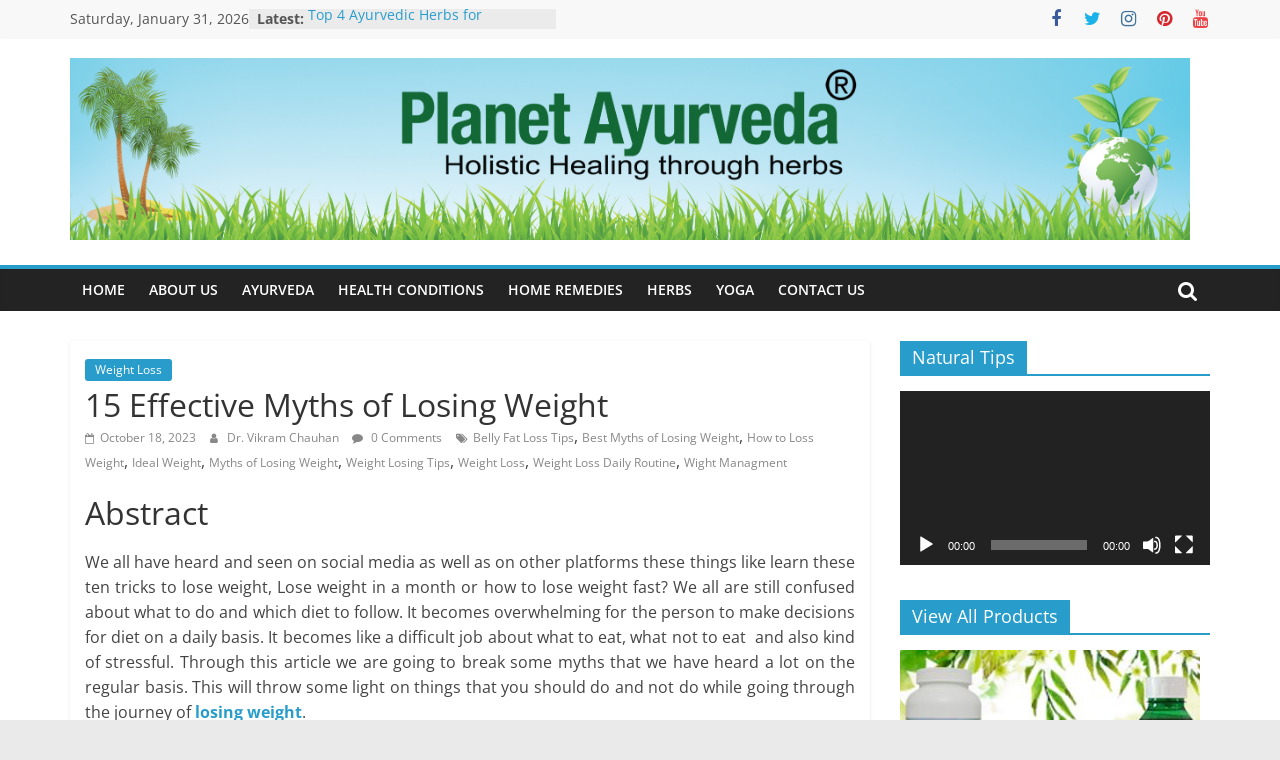

--- FILE ---
content_type: text/html; charset=UTF-8
request_url: https://www.planetayurveda.net/15-effective-myths-of-losing-weight/
body_size: 27739
content:
<!DOCTYPE html>
<html lang="en-US">
<head>
	<!-- Google tag (gtag.js) -->
<script async src="https://www.googletagmanager.com/gtag/js?id=G-QSTG5PEZ4P"></script>
<script>
  window.dataLayer = window.dataLayer || [];
  function gtag(){dataLayer.push(arguments);}
  gtag('js', new Date());

  gtag('config', 'G-QSTG5PEZ4P');
</script>
			<meta charset="UTF-8" />
		<meta name="viewport" content="width=device-width, initial-scale=1">
		<link rel="profile" href="http://gmpg.org/xfn/11" />
		<meta name='robots' content='index, follow, max-image-preview:large, max-snippet:-1, max-video-preview:-1' />

	<!-- This site is optimized with the Yoast SEO plugin v21.1 - https://yoast.com/wordpress/plugins/seo/ -->
	<title>15 Effective Myths of Losing Weight</title>
	<meta name="description" content="This will throw some light on things that you should do and not do while going through the journey of losing weight." />
	<link rel="canonical" href="https://www.planetayurveda.net/15-effective-myths-of-losing-weight/" />
	<meta property="og:locale" content="en_US" />
	<meta property="og:type" content="article" />
	<meta property="og:title" content="15 Effective Myths of Losing Weight" />
	<meta property="og:description" content="This will throw some light on things that you should do and not do while going through the journey of losing weight." />
	<meta property="og:url" content="https://www.planetayurveda.net/15-effective-myths-of-losing-weight/" />
	<meta property="og:site_name" content="Planet Ayurveda" />
	<meta property="article:publisher" content="https://www.facebook.com/PlanetayurvedaIndia" />
	<meta property="article:author" content="https://www.facebook.com/PlanetAyurvedaIN" />
	<meta property="article:published_time" content="2023-10-18T06:54:13+00:00" />
	<meta property="article:modified_time" content="2023-10-18T07:08:16+00:00" />
	<meta property="og:image" content="https://www.planetayurveda.net/wp-content/uploads/2023/10/15-Myths-of-Losing-weight.jpg" />
	<meta name="author" content="Dr. Vikram Chauhan" />
	<meta name="twitter:card" content="summary_large_image" />
	<meta name="twitter:creator" content="@planetayurveda4" />
	<meta name="twitter:site" content="@planetayurveda4" />
	<meta name="twitter:label1" content="Written by" />
	<meta name="twitter:data1" content="Dr. Vikram Chauhan" />
	<meta name="twitter:label2" content="Est. reading time" />
	<meta name="twitter:data2" content="10 minutes" />
	<script type="application/ld+json" class="yoast-schema-graph">{"@context":"https://schema.org","@graph":[{"@type":"Article","@id":"https://www.planetayurveda.net/15-effective-myths-of-losing-weight/#article","isPartOf":{"@id":"https://www.planetayurveda.net/15-effective-myths-of-losing-weight/"},"author":{"name":"Dr. Vikram Chauhan","@id":"https://www.planetayurveda.net/#/schema/person/b4518a1bebc00d8a2698ec9bea867000"},"headline":"15 Effective Myths of Losing Weight","datePublished":"2023-10-18T06:54:13+00:00","dateModified":"2023-10-18T07:08:16+00:00","mainEntityOfPage":{"@id":"https://www.planetayurveda.net/15-effective-myths-of-losing-weight/"},"wordCount":2202,"commentCount":0,"publisher":{"@id":"https://www.planetayurveda.net/#organization"},"image":{"@id":"https://www.planetayurveda.net/15-effective-myths-of-losing-weight/#primaryimage"},"thumbnailUrl":"https://www.planetayurveda.net/wp-content/uploads/2023/10/15-Myths-of-Losing-weight.jpg","keywords":["Belly Fat Loss Tips","Best Myths of Losing Weight","How to Loss Weight","Ideal Weight","Myths of Losing Weight","Weight Losing Tips","Weight Loss","Weight Loss Daily Routine","Wight Managment"],"articleSection":["Weight Loss"],"inLanguage":"en-US","potentialAction":[{"@type":"CommentAction","name":"Comment","target":["https://www.planetayurveda.net/15-effective-myths-of-losing-weight/#respond"]}]},{"@type":"WebPage","@id":"https://www.planetayurveda.net/15-effective-myths-of-losing-weight/","url":"https://www.planetayurveda.net/15-effective-myths-of-losing-weight/","name":"15 Effective Myths of Losing Weight","isPartOf":{"@id":"https://www.planetayurveda.net/#website"},"primaryImageOfPage":{"@id":"https://www.planetayurveda.net/15-effective-myths-of-losing-weight/#primaryimage"},"image":{"@id":"https://www.planetayurveda.net/15-effective-myths-of-losing-weight/#primaryimage"},"thumbnailUrl":"https://www.planetayurveda.net/wp-content/uploads/2023/10/15-Myths-of-Losing-weight.jpg","datePublished":"2023-10-18T06:54:13+00:00","dateModified":"2023-10-18T07:08:16+00:00","description":"This will throw some light on things that you should do and not do while going through the journey of losing weight.","breadcrumb":{"@id":"https://www.planetayurveda.net/15-effective-myths-of-losing-weight/#breadcrumb"},"inLanguage":"en-US","potentialAction":[{"@type":"ReadAction","target":["https://www.planetayurveda.net/15-effective-myths-of-losing-weight/"]}]},{"@type":"ImageObject","inLanguage":"en-US","@id":"https://www.planetayurveda.net/15-effective-myths-of-losing-weight/#primaryimage","url":"https://www.planetayurveda.net/wp-content/uploads/2023/10/15-Myths-of-Losing-weight.jpg","contentUrl":"https://www.planetayurveda.net/wp-content/uploads/2023/10/15-Myths-of-Losing-weight.jpg","width":602,"height":402,"caption":"15 Myths of Losing weight"},{"@type":"BreadcrumbList","@id":"https://www.planetayurveda.net/15-effective-myths-of-losing-weight/#breadcrumb","itemListElement":[{"@type":"ListItem","position":1,"name":"Home","item":"https://www.planetayurveda.net/"},{"@type":"ListItem","position":2,"name":"15 Effective Myths of Losing Weight"}]},{"@type":"WebSite","@id":"https://www.planetayurveda.net/#website","url":"https://www.planetayurveda.net/","name":"Planet Ayurveda","description":"","publisher":{"@id":"https://www.planetayurveda.net/#organization"},"potentialAction":[{"@type":"SearchAction","target":{"@type":"EntryPoint","urlTemplate":"https://www.planetayurveda.net/?s={search_term_string}"},"query-input":"required name=search_term_string"}],"inLanguage":"en-US"},{"@type":"Organization","@id":"https://www.planetayurveda.net/#organization","name":"Planet Ayurveda","url":"https://www.planetayurveda.net/","logo":{"@type":"ImageObject","inLanguage":"en-US","@id":"https://www.planetayurveda.net/#/schema/logo/image/","url":"https://www.planetayurveda.net/wp-content/uploads/2018/06/planet-ayurveda-logo.jpg","contentUrl":"https://www.planetayurveda.net/wp-content/uploads/2018/06/planet-ayurveda-logo.jpg","width":541,"height":172,"caption":"Planet Ayurveda"},"image":{"@id":"https://www.planetayurveda.net/#/schema/logo/image/"},"sameAs":["https://www.facebook.com/PlanetayurvedaIndia","https://twitter.com/planetayurveda4","https://www.instagram.com/planetayurveda/","https://www.linkedin.com/company/planetayurveda","https://in.pinterest.com/planetayurveda","https://www.youtube.com/c/DrVikramChauhanIndia"]},{"@type":"Person","@id":"https://www.planetayurveda.net/#/schema/person/b4518a1bebc00d8a2698ec9bea867000","name":"Dr. Vikram Chauhan","image":{"@type":"ImageObject","inLanguage":"en-US","@id":"https://www.planetayurveda.net/#/schema/person/image/","url":"https://www.planetayurveda.net/wp-content/uploads/2020/01/avatar_user_2_1578394511-96x96.jpg","contentUrl":"https://www.planetayurveda.net/wp-content/uploads/2020/01/avatar_user_2_1578394511-96x96.jpg","caption":"Dr. Vikram Chauhan"},"description":"Dr. Vikram Chauhan (MD - Ayurveda) is a Globally Renowned Ayurveda Physician with Expertise of more than 25 Years. He is the CEO &amp; Founder of http://www.PlanetAyurveda.com, a leading Ayurveda Brand, Manufacturing, and Export Company with a Chain of Clinics and Branches in the US, Europe, Africa, Southeast Asia, India, and other parts of the World. He is also an Ayurveda Author who has written Books on Ayurveda, translated into Many European Languages. One of his Books is \"Ayurveda – God’s Manual for Healing\". He is on a Mission to Spread Ayurveda All Over the Planet through all the Possible Mediums. With his Vast Experience in Herbs and their Applied Uses, he is successfully treating Numerous Patients suffering from Various Ailments with the help of the Purest Herbal Supplements, Diet, and Lifestyle, according to the Principles of Ayurveda. For More Details, visit. Read More","sameAs":["https://www.planetayurveda.com","https://www.facebook.com/PlanetAyurvedaIN","https://www.instagram.com/planetayurveda","https://www.linkedin.com/company/planetayurveda","https://in.pinterest.com/planetayurveda","https://twitter.com/planetayurveda4","https://www.youtube.com/c/DrVikramChauhanIndia","https://soundcloud.com/vikram-chauhan-8","https://planet-ayurveda.tumblr.com"],"url":"https://www.planetayurveda.net/author/dr-vikram-chauhan/"}]}</script>
	<!-- / Yoast SEO plugin. -->


<link rel="alternate" type="application/rss+xml" title="Planet Ayurveda &raquo; Feed" href="https://www.planetayurveda.net/feed/" />
<link rel="alternate" type="application/rss+xml" title="Planet Ayurveda &raquo; Comments Feed" href="https://www.planetayurveda.net/comments/feed/" />
<link rel="alternate" type="application/rss+xml" title="Planet Ayurveda &raquo; 15 Effective Myths of Losing Weight Comments Feed" href="https://www.planetayurveda.net/15-effective-myths-of-losing-weight/feed/" />
<script type="text/javascript">
window._wpemojiSettings = {"baseUrl":"https:\/\/s.w.org\/images\/core\/emoji\/14.0.0\/72x72\/","ext":".png","svgUrl":"https:\/\/s.w.org\/images\/core\/emoji\/14.0.0\/svg\/","svgExt":".svg","source":{"concatemoji":"https:\/\/www.planetayurveda.net\/wp-includes\/js\/wp-emoji-release.min.js?ver=6.1.9"}};
/*! This file is auto-generated */
!function(e,a,t){var n,r,o,i=a.createElement("canvas"),p=i.getContext&&i.getContext("2d");function s(e,t){var a=String.fromCharCode,e=(p.clearRect(0,0,i.width,i.height),p.fillText(a.apply(this,e),0,0),i.toDataURL());return p.clearRect(0,0,i.width,i.height),p.fillText(a.apply(this,t),0,0),e===i.toDataURL()}function c(e){var t=a.createElement("script");t.src=e,t.defer=t.type="text/javascript",a.getElementsByTagName("head")[0].appendChild(t)}for(o=Array("flag","emoji"),t.supports={everything:!0,everythingExceptFlag:!0},r=0;r<o.length;r++)t.supports[o[r]]=function(e){if(p&&p.fillText)switch(p.textBaseline="top",p.font="600 32px Arial",e){case"flag":return s([127987,65039,8205,9895,65039],[127987,65039,8203,9895,65039])?!1:!s([55356,56826,55356,56819],[55356,56826,8203,55356,56819])&&!s([55356,57332,56128,56423,56128,56418,56128,56421,56128,56430,56128,56423,56128,56447],[55356,57332,8203,56128,56423,8203,56128,56418,8203,56128,56421,8203,56128,56430,8203,56128,56423,8203,56128,56447]);case"emoji":return!s([129777,127995,8205,129778,127999],[129777,127995,8203,129778,127999])}return!1}(o[r]),t.supports.everything=t.supports.everything&&t.supports[o[r]],"flag"!==o[r]&&(t.supports.everythingExceptFlag=t.supports.everythingExceptFlag&&t.supports[o[r]]);t.supports.everythingExceptFlag=t.supports.everythingExceptFlag&&!t.supports.flag,t.DOMReady=!1,t.readyCallback=function(){t.DOMReady=!0},t.supports.everything||(n=function(){t.readyCallback()},a.addEventListener?(a.addEventListener("DOMContentLoaded",n,!1),e.addEventListener("load",n,!1)):(e.attachEvent("onload",n),a.attachEvent("onreadystatechange",function(){"complete"===a.readyState&&t.readyCallback()})),(e=t.source||{}).concatemoji?c(e.concatemoji):e.wpemoji&&e.twemoji&&(c(e.twemoji),c(e.wpemoji)))}(window,document,window._wpemojiSettings);
</script>
<style type="text/css">
img.wp-smiley,
img.emoji {
	display: inline !important;
	border: none !important;
	box-shadow: none !important;
	height: 1em !important;
	width: 1em !important;
	margin: 0 0.07em !important;
	vertical-align: -0.1em !important;
	background: none !important;
	padding: 0 !important;
}
</style>
	<link rel='stylesheet' id='wp-block-library-css' href='https://www.planetayurveda.net/wp-includes/css/dist/block-library/style.min.css?ver=6.1.9' type='text/css' media='all' />
<style id='wp-block-library-theme-inline-css' type='text/css'>
.wp-block-audio figcaption{color:#555;font-size:13px;text-align:center}.is-dark-theme .wp-block-audio figcaption{color:hsla(0,0%,100%,.65)}.wp-block-audio{margin:0 0 1em}.wp-block-code{border:1px solid #ccc;border-radius:4px;font-family:Menlo,Consolas,monaco,monospace;padding:.8em 1em}.wp-block-embed figcaption{color:#555;font-size:13px;text-align:center}.is-dark-theme .wp-block-embed figcaption{color:hsla(0,0%,100%,.65)}.wp-block-embed{margin:0 0 1em}.blocks-gallery-caption{color:#555;font-size:13px;text-align:center}.is-dark-theme .blocks-gallery-caption{color:hsla(0,0%,100%,.65)}.wp-block-image figcaption{color:#555;font-size:13px;text-align:center}.is-dark-theme .wp-block-image figcaption{color:hsla(0,0%,100%,.65)}.wp-block-image{margin:0 0 1em}.wp-block-pullquote{border-top:4px solid;border-bottom:4px solid;margin-bottom:1.75em;color:currentColor}.wp-block-pullquote__citation,.wp-block-pullquote cite,.wp-block-pullquote footer{color:currentColor;text-transform:uppercase;font-size:.8125em;font-style:normal}.wp-block-quote{border-left:.25em solid;margin:0 0 1.75em;padding-left:1em}.wp-block-quote cite,.wp-block-quote footer{color:currentColor;font-size:.8125em;position:relative;font-style:normal}.wp-block-quote.has-text-align-right{border-left:none;border-right:.25em solid;padding-left:0;padding-right:1em}.wp-block-quote.has-text-align-center{border:none;padding-left:0}.wp-block-quote.is-large,.wp-block-quote.is-style-large,.wp-block-quote.is-style-plain{border:none}.wp-block-search .wp-block-search__label{font-weight:700}.wp-block-search__button{border:1px solid #ccc;padding:.375em .625em}:where(.wp-block-group.has-background){padding:1.25em 2.375em}.wp-block-separator.has-css-opacity{opacity:.4}.wp-block-separator{border:none;border-bottom:2px solid;margin-left:auto;margin-right:auto}.wp-block-separator.has-alpha-channel-opacity{opacity:1}.wp-block-separator:not(.is-style-wide):not(.is-style-dots){width:100px}.wp-block-separator.has-background:not(.is-style-dots){border-bottom:none;height:1px}.wp-block-separator.has-background:not(.is-style-wide):not(.is-style-dots){height:2px}.wp-block-table{margin:"0 0 1em 0"}.wp-block-table thead{border-bottom:3px solid}.wp-block-table tfoot{border-top:3px solid}.wp-block-table td,.wp-block-table th{word-break:normal}.wp-block-table figcaption{color:#555;font-size:13px;text-align:center}.is-dark-theme .wp-block-table figcaption{color:hsla(0,0%,100%,.65)}.wp-block-video figcaption{color:#555;font-size:13px;text-align:center}.is-dark-theme .wp-block-video figcaption{color:hsla(0,0%,100%,.65)}.wp-block-video{margin:0 0 1em}.wp-block-template-part.has-background{padding:1.25em 2.375em;margin-top:0;margin-bottom:0}
</style>
<link rel='stylesheet' id='classic-theme-styles-css' href='https://www.planetayurveda.net/wp-includes/css/classic-themes.min.css?ver=1' type='text/css' media='all' />
<style id='global-styles-inline-css' type='text/css'>
body{--wp--preset--color--black: #000000;--wp--preset--color--cyan-bluish-gray: #abb8c3;--wp--preset--color--white: #ffffff;--wp--preset--color--pale-pink: #f78da7;--wp--preset--color--vivid-red: #cf2e2e;--wp--preset--color--luminous-vivid-orange: #ff6900;--wp--preset--color--luminous-vivid-amber: #fcb900;--wp--preset--color--light-green-cyan: #7bdcb5;--wp--preset--color--vivid-green-cyan: #00d084;--wp--preset--color--pale-cyan-blue: #8ed1fc;--wp--preset--color--vivid-cyan-blue: #0693e3;--wp--preset--color--vivid-purple: #9b51e0;--wp--preset--gradient--vivid-cyan-blue-to-vivid-purple: linear-gradient(135deg,rgba(6,147,227,1) 0%,rgb(155,81,224) 100%);--wp--preset--gradient--light-green-cyan-to-vivid-green-cyan: linear-gradient(135deg,rgb(122,220,180) 0%,rgb(0,208,130) 100%);--wp--preset--gradient--luminous-vivid-amber-to-luminous-vivid-orange: linear-gradient(135deg,rgba(252,185,0,1) 0%,rgba(255,105,0,1) 100%);--wp--preset--gradient--luminous-vivid-orange-to-vivid-red: linear-gradient(135deg,rgba(255,105,0,1) 0%,rgb(207,46,46) 100%);--wp--preset--gradient--very-light-gray-to-cyan-bluish-gray: linear-gradient(135deg,rgb(238,238,238) 0%,rgb(169,184,195) 100%);--wp--preset--gradient--cool-to-warm-spectrum: linear-gradient(135deg,rgb(74,234,220) 0%,rgb(151,120,209) 20%,rgb(207,42,186) 40%,rgb(238,44,130) 60%,rgb(251,105,98) 80%,rgb(254,248,76) 100%);--wp--preset--gradient--blush-light-purple: linear-gradient(135deg,rgb(255,206,236) 0%,rgb(152,150,240) 100%);--wp--preset--gradient--blush-bordeaux: linear-gradient(135deg,rgb(254,205,165) 0%,rgb(254,45,45) 50%,rgb(107,0,62) 100%);--wp--preset--gradient--luminous-dusk: linear-gradient(135deg,rgb(255,203,112) 0%,rgb(199,81,192) 50%,rgb(65,88,208) 100%);--wp--preset--gradient--pale-ocean: linear-gradient(135deg,rgb(255,245,203) 0%,rgb(182,227,212) 50%,rgb(51,167,181) 100%);--wp--preset--gradient--electric-grass: linear-gradient(135deg,rgb(202,248,128) 0%,rgb(113,206,126) 100%);--wp--preset--gradient--midnight: linear-gradient(135deg,rgb(2,3,129) 0%,rgb(40,116,252) 100%);--wp--preset--duotone--dark-grayscale: url('#wp-duotone-dark-grayscale');--wp--preset--duotone--grayscale: url('#wp-duotone-grayscale');--wp--preset--duotone--purple-yellow: url('#wp-duotone-purple-yellow');--wp--preset--duotone--blue-red: url('#wp-duotone-blue-red');--wp--preset--duotone--midnight: url('#wp-duotone-midnight');--wp--preset--duotone--magenta-yellow: url('#wp-duotone-magenta-yellow');--wp--preset--duotone--purple-green: url('#wp-duotone-purple-green');--wp--preset--duotone--blue-orange: url('#wp-duotone-blue-orange');--wp--preset--font-size--small: 13px;--wp--preset--font-size--medium: 20px;--wp--preset--font-size--large: 36px;--wp--preset--font-size--x-large: 42px;--wp--preset--spacing--20: 0.44rem;--wp--preset--spacing--30: 0.67rem;--wp--preset--spacing--40: 1rem;--wp--preset--spacing--50: 1.5rem;--wp--preset--spacing--60: 2.25rem;--wp--preset--spacing--70: 3.38rem;--wp--preset--spacing--80: 5.06rem;}:where(.is-layout-flex){gap: 0.5em;}body .is-layout-flow > .alignleft{float: left;margin-inline-start: 0;margin-inline-end: 2em;}body .is-layout-flow > .alignright{float: right;margin-inline-start: 2em;margin-inline-end: 0;}body .is-layout-flow > .aligncenter{margin-left: auto !important;margin-right: auto !important;}body .is-layout-constrained > .alignleft{float: left;margin-inline-start: 0;margin-inline-end: 2em;}body .is-layout-constrained > .alignright{float: right;margin-inline-start: 2em;margin-inline-end: 0;}body .is-layout-constrained > .aligncenter{margin-left: auto !important;margin-right: auto !important;}body .is-layout-constrained > :where(:not(.alignleft):not(.alignright):not(.alignfull)){max-width: var(--wp--style--global--content-size);margin-left: auto !important;margin-right: auto !important;}body .is-layout-constrained > .alignwide{max-width: var(--wp--style--global--wide-size);}body .is-layout-flex{display: flex;}body .is-layout-flex{flex-wrap: wrap;align-items: center;}body .is-layout-flex > *{margin: 0;}:where(.wp-block-columns.is-layout-flex){gap: 2em;}.has-black-color{color: var(--wp--preset--color--black) !important;}.has-cyan-bluish-gray-color{color: var(--wp--preset--color--cyan-bluish-gray) !important;}.has-white-color{color: var(--wp--preset--color--white) !important;}.has-pale-pink-color{color: var(--wp--preset--color--pale-pink) !important;}.has-vivid-red-color{color: var(--wp--preset--color--vivid-red) !important;}.has-luminous-vivid-orange-color{color: var(--wp--preset--color--luminous-vivid-orange) !important;}.has-luminous-vivid-amber-color{color: var(--wp--preset--color--luminous-vivid-amber) !important;}.has-light-green-cyan-color{color: var(--wp--preset--color--light-green-cyan) !important;}.has-vivid-green-cyan-color{color: var(--wp--preset--color--vivid-green-cyan) !important;}.has-pale-cyan-blue-color{color: var(--wp--preset--color--pale-cyan-blue) !important;}.has-vivid-cyan-blue-color{color: var(--wp--preset--color--vivid-cyan-blue) !important;}.has-vivid-purple-color{color: var(--wp--preset--color--vivid-purple) !important;}.has-black-background-color{background-color: var(--wp--preset--color--black) !important;}.has-cyan-bluish-gray-background-color{background-color: var(--wp--preset--color--cyan-bluish-gray) !important;}.has-white-background-color{background-color: var(--wp--preset--color--white) !important;}.has-pale-pink-background-color{background-color: var(--wp--preset--color--pale-pink) !important;}.has-vivid-red-background-color{background-color: var(--wp--preset--color--vivid-red) !important;}.has-luminous-vivid-orange-background-color{background-color: var(--wp--preset--color--luminous-vivid-orange) !important;}.has-luminous-vivid-amber-background-color{background-color: var(--wp--preset--color--luminous-vivid-amber) !important;}.has-light-green-cyan-background-color{background-color: var(--wp--preset--color--light-green-cyan) !important;}.has-vivid-green-cyan-background-color{background-color: var(--wp--preset--color--vivid-green-cyan) !important;}.has-pale-cyan-blue-background-color{background-color: var(--wp--preset--color--pale-cyan-blue) !important;}.has-vivid-cyan-blue-background-color{background-color: var(--wp--preset--color--vivid-cyan-blue) !important;}.has-vivid-purple-background-color{background-color: var(--wp--preset--color--vivid-purple) !important;}.has-black-border-color{border-color: var(--wp--preset--color--black) !important;}.has-cyan-bluish-gray-border-color{border-color: var(--wp--preset--color--cyan-bluish-gray) !important;}.has-white-border-color{border-color: var(--wp--preset--color--white) !important;}.has-pale-pink-border-color{border-color: var(--wp--preset--color--pale-pink) !important;}.has-vivid-red-border-color{border-color: var(--wp--preset--color--vivid-red) !important;}.has-luminous-vivid-orange-border-color{border-color: var(--wp--preset--color--luminous-vivid-orange) !important;}.has-luminous-vivid-amber-border-color{border-color: var(--wp--preset--color--luminous-vivid-amber) !important;}.has-light-green-cyan-border-color{border-color: var(--wp--preset--color--light-green-cyan) !important;}.has-vivid-green-cyan-border-color{border-color: var(--wp--preset--color--vivid-green-cyan) !important;}.has-pale-cyan-blue-border-color{border-color: var(--wp--preset--color--pale-cyan-blue) !important;}.has-vivid-cyan-blue-border-color{border-color: var(--wp--preset--color--vivid-cyan-blue) !important;}.has-vivid-purple-border-color{border-color: var(--wp--preset--color--vivid-purple) !important;}.has-vivid-cyan-blue-to-vivid-purple-gradient-background{background: var(--wp--preset--gradient--vivid-cyan-blue-to-vivid-purple) !important;}.has-light-green-cyan-to-vivid-green-cyan-gradient-background{background: var(--wp--preset--gradient--light-green-cyan-to-vivid-green-cyan) !important;}.has-luminous-vivid-amber-to-luminous-vivid-orange-gradient-background{background: var(--wp--preset--gradient--luminous-vivid-amber-to-luminous-vivid-orange) !important;}.has-luminous-vivid-orange-to-vivid-red-gradient-background{background: var(--wp--preset--gradient--luminous-vivid-orange-to-vivid-red) !important;}.has-very-light-gray-to-cyan-bluish-gray-gradient-background{background: var(--wp--preset--gradient--very-light-gray-to-cyan-bluish-gray) !important;}.has-cool-to-warm-spectrum-gradient-background{background: var(--wp--preset--gradient--cool-to-warm-spectrum) !important;}.has-blush-light-purple-gradient-background{background: var(--wp--preset--gradient--blush-light-purple) !important;}.has-blush-bordeaux-gradient-background{background: var(--wp--preset--gradient--blush-bordeaux) !important;}.has-luminous-dusk-gradient-background{background: var(--wp--preset--gradient--luminous-dusk) !important;}.has-pale-ocean-gradient-background{background: var(--wp--preset--gradient--pale-ocean) !important;}.has-electric-grass-gradient-background{background: var(--wp--preset--gradient--electric-grass) !important;}.has-midnight-gradient-background{background: var(--wp--preset--gradient--midnight) !important;}.has-small-font-size{font-size: var(--wp--preset--font-size--small) !important;}.has-medium-font-size{font-size: var(--wp--preset--font-size--medium) !important;}.has-large-font-size{font-size: var(--wp--preset--font-size--large) !important;}.has-x-large-font-size{font-size: var(--wp--preset--font-size--x-large) !important;}
.wp-block-navigation a:where(:not(.wp-element-button)){color: inherit;}
:where(.wp-block-columns.is-layout-flex){gap: 2em;}
.wp-block-pullquote{font-size: 1.5em;line-height: 1.6;}
</style>
<link rel='stylesheet' id='dashicons-css' href='https://www.planetayurveda.net/wp-includes/css/dashicons.min.css?ver=6.1.9' type='text/css' media='all' />
<link rel='stylesheet' id='everest-forms-general-css' href='https://www.planetayurveda.net/wp-content/plugins/everest-forms/assets/css/everest-forms.css?ver=3.4.1' type='text/css' media='all' />
<link rel='stylesheet' id='jquery-intl-tel-input-css' href='https://www.planetayurveda.net/wp-content/plugins/everest-forms/assets/css/intlTelInput.css?ver=3.4.1' type='text/css' media='all' />
<link rel='stylesheet' id='colormag_style-css' href='https://www.planetayurveda.net/wp-content/themes/colormag/style.css?ver=2.1.8' type='text/css' media='all' />
<link rel='stylesheet' id='colormag-fontawesome-css' href='https://www.planetayurveda.net/wp-content/themes/colormag/fontawesome/css/font-awesome.min.css?ver=2.1.8' type='text/css' media='all' />
<link rel='stylesheet' id='heateor_sss_frontend_css-css' href='https://www.planetayurveda.net/wp-content/plugins/sassy-social-share/public/css/sassy-social-share-public.css?ver=3.3.79' type='text/css' media='all' />
<style id='heateor_sss_frontend_css-inline-css' type='text/css'>
.heateor_sss_button_instagram span.heateor_sss_svg,a.heateor_sss_instagram span.heateor_sss_svg{background:radial-gradient(circle at 30% 107%,#fdf497 0,#fdf497 5%,#fd5949 45%,#d6249f 60%,#285aeb 90%)}.heateor_sss_horizontal_sharing .heateor_sss_svg,.heateor_sss_standard_follow_icons_container .heateor_sss_svg{color:#fff;border-width:0px;border-style:solid;border-color:transparent}.heateor_sss_horizontal_sharing .heateorSssTCBackground{color:#666}.heateor_sss_horizontal_sharing span.heateor_sss_svg:hover,.heateor_sss_standard_follow_icons_container span.heateor_sss_svg:hover{border-color:transparent;}.heateor_sss_vertical_sharing span.heateor_sss_svg,.heateor_sss_floating_follow_icons_container span.heateor_sss_svg{color:#fff;border-width:0px;border-style:solid;border-color:transparent;}.heateor_sss_vertical_sharing .heateorSssTCBackground{color:#666;}.heateor_sss_vertical_sharing span.heateor_sss_svg:hover,.heateor_sss_floating_follow_icons_container span.heateor_sss_svg:hover{border-color:transparent;}@media screen and (max-width:783px) {.heateor_sss_vertical_sharing{display:none!important}}
</style>
<script type='text/javascript' src='https://www.planetayurveda.net/wp-includes/js/jquery/jquery.min.js?ver=3.6.1' id='jquery-core-js'></script>
<script type='text/javascript' src='https://www.planetayurveda.net/wp-includes/js/jquery/jquery-migrate.min.js?ver=3.3.2' id='jquery-migrate-js'></script>
<!--[if lte IE 8]>
<script type='text/javascript' src='https://www.planetayurveda.net/wp-content/themes/colormag/js/html5shiv.min.js?ver=2.1.8' id='html5-js'></script>
<![endif]-->
<link rel="https://api.w.org/" href="https://www.planetayurveda.net/wp-json/" /><link rel="alternate" type="application/json" href="https://www.planetayurveda.net/wp-json/wp/v2/posts/11337" /><link rel="EditURI" type="application/rsd+xml" title="RSD" href="https://www.planetayurveda.net/xmlrpc.php?rsd" />
<link rel="wlwmanifest" type="application/wlwmanifest+xml" href="https://www.planetayurveda.net/wp-includes/wlwmanifest.xml" />
<meta name="generator" content="WordPress 6.1.9" />
<meta name="generator" content="Everest Forms 3.4.1" />
<link rel='shortlink' href='https://www.planetayurveda.net/?p=11337' />
<link rel="alternate" type="application/json+oembed" href="https://www.planetayurveda.net/wp-json/oembed/1.0/embed?url=https%3A%2F%2Fwww.planetayurveda.net%2F15-effective-myths-of-losing-weight%2F" />
<link rel="alternate" type="text/xml+oembed" href="https://www.planetayurveda.net/wp-json/oembed/1.0/embed?url=https%3A%2F%2Fwww.planetayurveda.net%2F15-effective-myths-of-losing-weight%2F&#038;format=xml" />
<link rel="pingback" href="https://www.planetayurveda.net/xmlrpc.php"><style type="text/css">.recentcomments a{display:inline !important;padding:0 !important;margin:0 !important;}</style><link rel="icon" href="https://www.planetayurveda.net/wp-content/uploads/2018/06/favicon.png" sizes="32x32" />
<link rel="icon" href="https://www.planetayurveda.net/wp-content/uploads/2018/06/favicon.png" sizes="192x192" />
<link rel="apple-touch-icon" href="https://www.planetayurveda.net/wp-content/uploads/2018/06/favicon.png" />
<meta name="msapplication-TileImage" content="https://www.planetayurveda.net/wp-content/uploads/2018/06/favicon.png" />
</head>

<body class="post-template-default single single-post postid-11337 single-format-standard wp-custom-logo wp-embed-responsive everest-forms-no-js right-sidebar wide">

<svg xmlns="http://www.w3.org/2000/svg" viewBox="0 0 0 0" width="0" height="0" focusable="false" role="none" style="visibility: hidden; position: absolute; left: -9999px; overflow: hidden;" ><defs><filter id="wp-duotone-dark-grayscale"><feColorMatrix color-interpolation-filters="sRGB" type="matrix" values=" .299 .587 .114 0 0 .299 .587 .114 0 0 .299 .587 .114 0 0 .299 .587 .114 0 0 " /><feComponentTransfer color-interpolation-filters="sRGB" ><feFuncR type="table" tableValues="0 0.49803921568627" /><feFuncG type="table" tableValues="0 0.49803921568627" /><feFuncB type="table" tableValues="0 0.49803921568627" /><feFuncA type="table" tableValues="1 1" /></feComponentTransfer><feComposite in2="SourceGraphic" operator="in" /></filter></defs></svg><svg xmlns="http://www.w3.org/2000/svg" viewBox="0 0 0 0" width="0" height="0" focusable="false" role="none" style="visibility: hidden; position: absolute; left: -9999px; overflow: hidden;" ><defs><filter id="wp-duotone-grayscale"><feColorMatrix color-interpolation-filters="sRGB" type="matrix" values=" .299 .587 .114 0 0 .299 .587 .114 0 0 .299 .587 .114 0 0 .299 .587 .114 0 0 " /><feComponentTransfer color-interpolation-filters="sRGB" ><feFuncR type="table" tableValues="0 1" /><feFuncG type="table" tableValues="0 1" /><feFuncB type="table" tableValues="0 1" /><feFuncA type="table" tableValues="1 1" /></feComponentTransfer><feComposite in2="SourceGraphic" operator="in" /></filter></defs></svg><svg xmlns="http://www.w3.org/2000/svg" viewBox="0 0 0 0" width="0" height="0" focusable="false" role="none" style="visibility: hidden; position: absolute; left: -9999px; overflow: hidden;" ><defs><filter id="wp-duotone-purple-yellow"><feColorMatrix color-interpolation-filters="sRGB" type="matrix" values=" .299 .587 .114 0 0 .299 .587 .114 0 0 .299 .587 .114 0 0 .299 .587 .114 0 0 " /><feComponentTransfer color-interpolation-filters="sRGB" ><feFuncR type="table" tableValues="0.54901960784314 0.98823529411765" /><feFuncG type="table" tableValues="0 1" /><feFuncB type="table" tableValues="0.71764705882353 0.25490196078431" /><feFuncA type="table" tableValues="1 1" /></feComponentTransfer><feComposite in2="SourceGraphic" operator="in" /></filter></defs></svg><svg xmlns="http://www.w3.org/2000/svg" viewBox="0 0 0 0" width="0" height="0" focusable="false" role="none" style="visibility: hidden; position: absolute; left: -9999px; overflow: hidden;" ><defs><filter id="wp-duotone-blue-red"><feColorMatrix color-interpolation-filters="sRGB" type="matrix" values=" .299 .587 .114 0 0 .299 .587 .114 0 0 .299 .587 .114 0 0 .299 .587 .114 0 0 " /><feComponentTransfer color-interpolation-filters="sRGB" ><feFuncR type="table" tableValues="0 1" /><feFuncG type="table" tableValues="0 0.27843137254902" /><feFuncB type="table" tableValues="0.5921568627451 0.27843137254902" /><feFuncA type="table" tableValues="1 1" /></feComponentTransfer><feComposite in2="SourceGraphic" operator="in" /></filter></defs></svg><svg xmlns="http://www.w3.org/2000/svg" viewBox="0 0 0 0" width="0" height="0" focusable="false" role="none" style="visibility: hidden; position: absolute; left: -9999px; overflow: hidden;" ><defs><filter id="wp-duotone-midnight"><feColorMatrix color-interpolation-filters="sRGB" type="matrix" values=" .299 .587 .114 0 0 .299 .587 .114 0 0 .299 .587 .114 0 0 .299 .587 .114 0 0 " /><feComponentTransfer color-interpolation-filters="sRGB" ><feFuncR type="table" tableValues="0 0" /><feFuncG type="table" tableValues="0 0.64705882352941" /><feFuncB type="table" tableValues="0 1" /><feFuncA type="table" tableValues="1 1" /></feComponentTransfer><feComposite in2="SourceGraphic" operator="in" /></filter></defs></svg><svg xmlns="http://www.w3.org/2000/svg" viewBox="0 0 0 0" width="0" height="0" focusable="false" role="none" style="visibility: hidden; position: absolute; left: -9999px; overflow: hidden;" ><defs><filter id="wp-duotone-magenta-yellow"><feColorMatrix color-interpolation-filters="sRGB" type="matrix" values=" .299 .587 .114 0 0 .299 .587 .114 0 0 .299 .587 .114 0 0 .299 .587 .114 0 0 " /><feComponentTransfer color-interpolation-filters="sRGB" ><feFuncR type="table" tableValues="0.78039215686275 1" /><feFuncG type="table" tableValues="0 0.94901960784314" /><feFuncB type="table" tableValues="0.35294117647059 0.47058823529412" /><feFuncA type="table" tableValues="1 1" /></feComponentTransfer><feComposite in2="SourceGraphic" operator="in" /></filter></defs></svg><svg xmlns="http://www.w3.org/2000/svg" viewBox="0 0 0 0" width="0" height="0" focusable="false" role="none" style="visibility: hidden; position: absolute; left: -9999px; overflow: hidden;" ><defs><filter id="wp-duotone-purple-green"><feColorMatrix color-interpolation-filters="sRGB" type="matrix" values=" .299 .587 .114 0 0 .299 .587 .114 0 0 .299 .587 .114 0 0 .299 .587 .114 0 0 " /><feComponentTransfer color-interpolation-filters="sRGB" ><feFuncR type="table" tableValues="0.65098039215686 0.40392156862745" /><feFuncG type="table" tableValues="0 1" /><feFuncB type="table" tableValues="0.44705882352941 0.4" /><feFuncA type="table" tableValues="1 1" /></feComponentTransfer><feComposite in2="SourceGraphic" operator="in" /></filter></defs></svg><svg xmlns="http://www.w3.org/2000/svg" viewBox="0 0 0 0" width="0" height="0" focusable="false" role="none" style="visibility: hidden; position: absolute; left: -9999px; overflow: hidden;" ><defs><filter id="wp-duotone-blue-orange"><feColorMatrix color-interpolation-filters="sRGB" type="matrix" values=" .299 .587 .114 0 0 .299 .587 .114 0 0 .299 .587 .114 0 0 .299 .587 .114 0 0 " /><feComponentTransfer color-interpolation-filters="sRGB" ><feFuncR type="table" tableValues="0.098039215686275 1" /><feFuncG type="table" tableValues="0 0.66274509803922" /><feFuncB type="table" tableValues="0.84705882352941 0.41960784313725" /><feFuncA type="table" tableValues="1 1" /></feComponentTransfer><feComposite in2="SourceGraphic" operator="in" /></filter></defs></svg>		<div id="page" class="hfeed site">
				<a class="skip-link screen-reader-text" href="#main">Skip to content</a>
				<header id="masthead" class="site-header clearfix ">
				<div id="header-text-nav-container" class="clearfix">
		
			<div class="news-bar">
				<div class="inner-wrap">
					<div class="tg-news-bar__one">
						
		<div class="date-in-header">
			Saturday, January 31, 2026		</div>

		
		<div class="breaking-news">
			<strong class="breaking-news-latest">Latest:</strong>

			<ul class="newsticker">
									<li>
						<a href="https://www.planetayurveda.net/top-4-herbs-for-gouty-arthritis-as-per-ayurvedic-texts-natural-relief/" title="Top 4 Herbs for Gouty Arthritis as per Ayurvedic Texts – Natural Relief">
							Top 4 Herbs for Gouty Arthritis as per Ayurvedic Texts – Natural Relief						</a>
					</li>
									<li>
						<a href="https://www.planetayurveda.net/top-6-herbs-for-stronger-bones/" title="Top 6 Herbs for Stronger Bones &#8211; Ayurvedic Herbs for Bone Health">
							Top 6 Herbs for Stronger Bones &#8211; Ayurvedic Herbs for Bone Health						</a>
					</li>
									<li>
						<a href="https://www.planetayurveda.net/top-5-herbs-for-rheumatoid-arthritis-relief/" title="Top 5 Herbs for Rheumatoid Arthritis Relief &#8211; Chronic Autoimmune Disorder">
							Top 5 Herbs for Rheumatoid Arthritis Relief &#8211; Chronic Autoimmune Disorder						</a>
					</li>
									<li>
						<a href="https://www.planetayurveda.net/top-5-ayurvedic-herbs-for-kidney-health/" title="Top 5 Ayurvedic Herbs for Kidney Health &#8211; Natural Renal Care">
							Top 5 Ayurvedic Herbs for Kidney Health &#8211; Natural Renal Care						</a>
					</li>
									<li>
						<a href="https://www.planetayurveda.net/top-4-ayurvedic-herbs-for-osteoarthritis/" title="Top 4 Ayurvedic Herbs for Osteoarthritis &#8211; Natural Joint Pain Relief">
							Top 4 Ayurvedic Herbs for Osteoarthritis &#8211; Natural Joint Pain Relief						</a>
					</li>
							</ul>
		</div>

							</div>

					<div class="tg-news-bar__two">
						
		<div class="social-links">
			<ul>
				<li><a href="https://www.facebook.com/PlanetayurvedaIndia" target="_blank"><i class="fa fa-facebook"></i></a></li><li><a href="https://twitter.com/planetayurveda9" target="_blank"><i class="fa fa-twitter"></i></a></li><li><a href="https://www.instagram.com/planetayurveda/" target="_blank"><i class="fa fa-instagram"></i></a></li><li><a href="https://in.pinterest.com/planetayurveda/" target="_blank"><i class="fa fa-pinterest"></i></a></li><li><a href="https://www.youtube.com/user/planetayurvedatv" target="_blank"><i class="fa fa-youtube"></i></a></li>			</ul>
		</div><!-- .social-links -->
							</div>
				</div>
			</div>

			
		<div class="inner-wrap">
			<div id="header-text-nav-wrap" class="clearfix">

				<div id="header-left-section">
											<div id="header-logo-image">
							<a href="https://www.planetayurveda.net/" class="custom-logo-link" rel="home"><img width="2547" height="414" src="https://www.planetayurveda.net/wp-content/uploads/2023/01/planet-ayurveda-logo.net_.jpg" class="custom-logo" alt="Planet Ayurveda" decoding="async" srcset="https://www.planetayurveda.net/wp-content/uploads/2023/01/planet-ayurveda-logo.net_.jpg 2547w, https://www.planetayurveda.net/wp-content/uploads/2023/01/planet-ayurveda-logo.net_-300x49.jpg 300w, https://www.planetayurveda.net/wp-content/uploads/2023/01/planet-ayurveda-logo.net_-768x125.jpg 768w, https://www.planetayurveda.net/wp-content/uploads/2023/01/planet-ayurveda-logo.net_-1024x166.jpg 1024w" sizes="(max-width: 2547px) 100vw, 2547px" /></a>						</div><!-- #header-logo-image -->
						
					<div id="header-text" class="screen-reader-text">
													<h3 id="site-title">
								<a href="https://www.planetayurveda.net/" title="Planet Ayurveda" rel="home">Planet Ayurveda</a>
							</h3>
						
											</div><!-- #header-text -->
				</div><!-- #header-left-section -->

				<div id="header-right-section">
									</div><!-- #header-right-section -->

			</div><!-- #header-text-nav-wrap -->
		</div><!-- .inner-wrap -->

		
		<nav id="site-navigation" class="main-navigation clearfix" role="navigation">
			<div class="inner-wrap clearfix">
				
									<div class="search-random-icons-container">
													<div class="top-search-wrap">
								<i class="fa fa-search search-top"></i>
								<div class="search-form-top">
									
<form action="https://www.planetayurveda.net/" class="search-form searchform clearfix" method="get" role="search">

	<div class="search-wrap">
		<input type="search"
		       class="s field"
		       name="s"
		       value=""
		       placeholder="Search"
		/>

		<button class="search-icon" type="submit"></button>
	</div>

</form><!-- .searchform -->
								</div>
							</div>
											</div>
				
				<p class="menu-toggle"></p>
				<div class="menu-primary-container"><ul id="menu-menu-1" class="menu"><li id="menu-item-8" class="menu-item menu-item-type-custom menu-item-object-custom menu-item-home menu-item-8"><a href="https://www.planetayurveda.net">HOME</a></li>
<li id="menu-item-107" class="menu-item menu-item-type-custom menu-item-object-custom menu-item-107"><a href="https://www.planetayurveda.net/about-us/">ABOUT US</a></li>
<li id="menu-item-108" class="menu-item menu-item-type-taxonomy menu-item-object-category menu-item-108"><a href="https://www.planetayurveda.net/category/ayurveda/">AYURVEDA</a></li>
<li id="menu-item-110" class="menu-item menu-item-type-taxonomy menu-item-object-category menu-item-110"><a href="https://www.planetayurveda.net/category/health-conditions/">HEALTH CONDITIONS</a></li>
<li id="menu-item-113" class="menu-item menu-item-type-taxonomy menu-item-object-category menu-item-113"><a href="https://www.planetayurveda.net/category/home-remedies/">HOME REMEDIES</a></li>
<li id="menu-item-112" class="menu-item menu-item-type-taxonomy menu-item-object-category menu-item-112"><a href="https://www.planetayurveda.net/category/herbs/">HERBS</a></li>
<li id="menu-item-114" class="menu-item menu-item-type-taxonomy menu-item-object-category menu-item-114"><a href="https://www.planetayurveda.net/category/yoga/">YOGA</a></li>
<li id="menu-item-12" class="menu-item menu-item-type-custom menu-item-object-custom menu-item-12"><a href="https://www.planetayurveda.net/contact-us/">CONTACT US</a></li>
</ul></div>
			</div>
		</nav>

				</div><!-- #header-text-nav-container -->
				</header><!-- #masthead -->
				<div id="main" class="clearfix">
				<div class="inner-wrap clearfix">
		
	<div id="primary">
		<div id="content" class="clearfix">

			
<article id="post-11337" class="post-11337 post type-post status-publish format-standard hentry category-weight-loss tag-belly-fat-loss-tips tag-best-myths-of-losing-weight tag-how-to-loss-weight tag-ideal-weight tag-myths-of-losing-weight tag-weight-losing-tips tag-weight-loss tag-weight-loss-daily-routine tag-wight-managment">
	
	
	<div class="article-content clearfix">

		<div class="above-entry-meta"><span class="cat-links"><a href="https://www.planetayurveda.net/category/herbal-remedies/weight-loss/"  rel="category tag">Weight Loss</a>&nbsp;</span></div>
		<header class="entry-header">
			<h1 class="entry-title">
				15 Effective Myths of Losing Weight			</h1>
		</header>

		<div class="below-entry-meta">
			<span class="posted-on"><a href="https://www.planetayurveda.net/15-effective-myths-of-losing-weight/" title="6:54 am" rel="bookmark"><i class="fa fa-calendar-o"></i> <time class="entry-date published" datetime="2023-10-18T06:54:13+00:00">October 18, 2023</time><time class="updated" datetime="2023-10-18T07:08:16+00:00">October 18, 2023</time></a></span>
			<span class="byline">
				<span class="author vcard">
					<i class="fa fa-user"></i>
					<a class="url fn n"
					   href="https://www.planetayurveda.net/author/dr-vikram-chauhan/"
					   title="Dr. Vikram Chauhan"
					>
						Dr. Vikram Chauhan					</a>
				</span>
			</span>

							<span class="comments">
						<a href="https://www.planetayurveda.net/15-effective-myths-of-losing-weight/#respond"><i class="fa fa-comment"></i> 0 Comments</a>					</span>
				<span class="tag-links"><i class="fa fa-tags"></i><a href="https://www.planetayurveda.net/tag/belly-fat-loss-tips/" rel="tag">Belly Fat Loss Tips</a>, <a href="https://www.planetayurveda.net/tag/best-myths-of-losing-weight/" rel="tag">Best Myths of Losing Weight</a>, <a href="https://www.planetayurveda.net/tag/how-to-loss-weight/" rel="tag">How to Loss Weight</a>, <a href="https://www.planetayurveda.net/tag/ideal-weight/" rel="tag">Ideal Weight</a>, <a href="https://www.planetayurveda.net/tag/myths-of-losing-weight/" rel="tag">Myths of Losing Weight</a>, <a href="https://www.planetayurveda.net/tag/weight-losing-tips/" rel="tag">Weight Losing Tips</a>, <a href="https://www.planetayurveda.net/tag/weight-loss/" rel="tag">Weight Loss</a>, <a href="https://www.planetayurveda.net/tag/weight-loss-daily-routine/" rel="tag">Weight Loss Daily Routine</a>, <a href="https://www.planetayurveda.net/tag/wight-managment/" rel="tag">Wight Managment</a></span></div>
		<div class="entry-content clearfix">
			<div align="justify">
<h2>Abstract</h2>
<p>We all have heard and seen on social media as well as on other platforms these things like learn these ten tricks to lose weight, Lose weight in a month or how to lose weight fast? We all are still confused about what to do and which diet to follow. It becomes overwhelming for the person to make decisions for diet on a daily basis. It becomes like a difficult job about what to eat, what not to eat  and also kind of stressful. Through this article we are going to break some myths that we have heard a lot on the regular basis. This will throw some light on things that you should do and not do while going through the journey of <a href="https://www.planetayurveda.com/weight-loss-herbal-remedies/" target="_blank" rel="noopener"><strong>losing weight</strong></a>.</p>
<p><img decoding="async" class="aligncenter wp-image-11339" title="15 Myths of Losing weight " src="https://www.planetayurveda.net/wp-content/uploads/2023/10/15-Myths-of-Losing-weight.jpg" alt="15 Myths of Losing weight " width="600" height="401" srcset="https://www.planetayurveda.net/wp-content/uploads/2023/10/15-Myths-of-Losing-weight.jpg 602w, https://www.planetayurveda.net/wp-content/uploads/2023/10/15-Myths-of-Losing-weight-300x200.jpg 300w" sizes="(max-width: 600px) 100vw, 600px" /></p>
<h2>Let&#8217;s Have a Look at Some Weight Loss Myths !!</h2>
<h2>1. Skipping Meals Will Help in Losing Weight</h2>
<p>It is good to do fasting and is one of the excellent options to lose weight along with that its good for overall health but in order to lose weight it’s not important to fast for a long time. It is good to have small meals throughout the day in order to avoid being hungry. Especially in cases where we found ourselves being hungrier and eating more while skipping meals. It becomes much easier when you get to learn about your calories throughout the day. You can also divide the number of meals throughout the day like you have total calories of 3000 per day so you divide per meal into 400 calories.</p>
<h2>2. You Should Stay Away from Fats</h2>
<p>It is good to stay away from some of the dietary food if your goal is to have a skinny or toned body. But not all the fats are equally bad but you must avoid taking any kind of fast or greasy food. As they contain a lot of saturated fats in it but instead you can include avocados, clarified butter, peanut butter etc. Products that have healthy fats are really great for the brain and along with that it&#8217;s great for improving <a href="https://www.planetayurveda.com/library/ayurveda-for-your-skin-care/" target="_blank" rel="noopener"><strong>skin health</strong></a>. Things like fatty fish, seeds and nuts can help in making you a little full as well as satisfying.</p>
<h2>3. Cutting Out Glutens from the Diet Can Guarantee Weight Loss</h2>
<p>There are reasons that indicate why you should cut down gluten from your diet. Other than diet there are also other reasons that a person can avoid taking gluten in their diet and that is celiac disease. If you are diagnosed with hypothyroidism then it’s worth stopping from taking gluten within the diet. If you are giving up on eating wheat or any other kind of gluten rich product just to lose weight then its a bad idea. As per said by Isabel Smith who is a Registered dietitian “it&#8217;s not your gluten free diet which will help in losing your weight instead start cutting out the sugary or processed food from the diet. So in short just add more fiber rich foods in your diet along with gluten then you are doing perfect.</p>
<h2>4. If You Do Intense Workout Then You Will Lose Weight More Easily</h2>
<p>There is no other feeling like leaving the gym being sweaty and panting, along with that being sore the next day. You feel fresh which is one of the positive signs but if you are left with having a red face then that is not a good sign. Working on a low intensity is important just like your loving HIIT class, as it helps in lowering down the cortisol as well as stress hormones. Many studies have shown that Obesity is directly linked to the disturbed levels of cortisol. So it is also suggested to do Yoga once a week in order to see better results.</p>
<h2>5. It is Better to Take Zero Calorie Sodas</h2>
<p>Soda is totally  antithesis for the people who are trying to lose weight. As it is commonly loaded with a lot of calories as well as sugar packed in it along with ingredients that are not familiar. This then leads to slow metabolism. For example, if you are craving a burger but you don&#8217;t want to then you have got an alternative like diet soda. They exist for this reason and then claiming it being a healthier version is totally wrong.  They are just like regular soda which has just less sugar and calories in it. As done by the studies they are linked to also playing a role in causing obesity, high blood pressure and many more diseases. So instead of taking Sodas add some healthy natural drinks to your diet.</p>
<h2>6. It&#8217;s Okay to Have Cheat Day</h2>
<p>Being on a diet does not mean that you need to eat those boring salads all the time. It is good to reward yourself with some foods that you love and the craving that you have been holding for so long. But instead of dedicating one day to a cheat meal, try having just small cheat meals every day. In this way you will definitely see a lot of progress in your weight loss journey and it&#8217;s just a myth that dedicating that one day is the best day.</p>
<h2>7. Always Stay Away From Fats</h2>
<p>It is especially a main goal of a skinny person to have a toned body and it is suggested to stay away from all kinds of dietary fats. But there are different fats and each of them are different from each other. Yes, you should avoid taking fast or any kind of greasy food which is full of saturated fat which is bad. So, it is important to add avocados, nut butters, and flaxseed into the diet which is full of healthy fats making it brilliant for the brain as well as skin. Along with that, healthy fats in it are packed with anti-inflammatory properties and also boost you to lose weight fast. Enjoy toasting your breads along with good fats like avocado and lose weight without staying hungry.</p>
<h2>8. Sweating More Will Make Me Lose Weight Fast</h2>
<p>We must have all seen guys around us wearing some kind of sweat suits or trash bags which makes them look silly and in no shape at all. We think to ourselves that are they okay or they are on something, so let&#8217;s take a deeper look. Our body has almost 60 percent of water. For example, if you weigh 180 pound then 108 pound will be water. Your body weight can fluctuate on a daily basis from 2 to 5 percent. Meaning that your weight can vary between 3 to 9 pounds out of our 180 pound. And if you are sweating excessively then there is a great chance to lose 108 pounds of water making you dehydrated. It&#8217;s easy to bring down the scale to 160 in a short period of time, which is only the water loss and not the fat loss. This myth can be very harmful to one&#8217;s health and can also give rise to other health issues.</p>
<h2>9. Running Will Be Seeing Results Like a Magic</h2>
<p>We have all heard from someone that “I ran on a daily basis and I lost a lot of weight”. If it was a case then people running in marathons would have lost all their weight. It was in fact seen that not even one person lost any amount of weight. Because most of the people consume more calories for the race as compared to their running. Running does not mean that you have free will to eat anything and overeat. Yes, running is one of the great forms of cardio for the body and gives strength to your mind, body and legs. Running can be considered as a great exercise but not great for losing weight.</p>
<h2>10. You Are Going to Gain All the Weight Again</h2>
<p>There is a old saying by many people that says if you lose fast faster than you will gain weight faster. It is not always the case and yes it is surely easy to lose some of the pounds faster due to the weight of water in our body as 60% of our body is water. It is totally true that losing weight is different for each person. Some people lose weight faster than you and even with simple changes; they are able to maintain it easily. Don&#8217;t think that you are going to gain easily if you have lost weight faster in just weeks, be happy and motivated.</p>
<h2>11. If There Is No Pain Then There Is No Gain</h2>
<p>This myth of weight loss in itself causes fear in the people and they avoid going to the gym. Although there is some discomfort while performing the resistance or cardio training. This feeling of discomfort can be for a short period of time. Think of it in the other way you are trying to break your past habits and rebuilding the body. You then rest, recover and become much more stronger. This helps in strengthening the heart and increasing flexibility as well. You don&#8217;t have to push yourself too much and losing weight isn&#8217;t supposed to be painful or dangerous. Then, it is obvious that you will quit very easily because it&#8217;s hurting too much.</p>
<h2>12. People Saying I Have Slow Metabolism</h2>
<p>Metabolism is basically all the food that we have consumed converting it into the form of energy. Our metabolism is basically responsible for converting the food into the form of energy so that we can live. This is a complex process where the calories are being converted into energy and then our body uses it for function. Even if you are resting the body needs some form of energy to perform the regular function like regulating hormone levels, circulating the blood, and other functions as well. So, it&#8217;s just a myth that you have a slow metabolism but what you can do is increase the metabolism by moving your body more. This will then lead to using more energy and this energy then uses fat in short making the fat loss easier.</p>
<h2>13. Lifting Too Much Weight Will Make Me Bulky</h2>
<p>Well we have seen that most women have a fear of lifting a weight because they think it will make them look more manly or bigger. While lifting weight helps them in improving their strength and they have less chances of increasing the size of muscles in women as compared to men. Yes, it&#8217;s true that both men as well as women produce testosterone (anabolic hormone). This hormone helps in repairing tissue and women produce testosterone ten times less than women. This is one of the greatest reasons that men gain muscle mass faster in just a short time. If you have more body fat and you are adding more mass without losing the body fat then you will look bigger. So, it is not important to kill yourself at gym but just remember to stimulate the bones as well as muscles. You just need to work out two to three times a day and it is more than enough.</p>
<h2>14. Women Do Not Have to Lift Weights</h2>
<p>This is one of the biggest as well as one of the worst myths we all might have heard a lot and not lifting causes a problem. Females have the tendency to produce estrogen and it is normally responsible for making the bones weak. It also lowers down the density of bones and it is important to note that lifting weight will increase the resistance making the bones more stronger. If you don&#8217;t want to do it then you can use balls or your own body weight to get the same results. While weight can help you to stimulate the bone and muscles, helping them to grow. Women mostly go for crunches and it is great but by avoiding some weight lifting they are making a big mistake. So, all the ladies try adding some weight in your daily exercise and become much more stronger.</p>
<h2>15. My Hormones Are Causing Me to Gain Too Much Weight</h2>
<p>Hormones are a kind of sensitive topic to discuss and mostly women are the prey for this. They use hormones as an excuse for their weight gain or not being able to lose weight. We have seen many products sold online and guranting to balance your hormones. Well before buying that you must know one thing that your hormones are not at fault for making you gain weight. It is your eating habit or increased calorie which makes you fat. Imbalance in hormones can cause changes in mood or disturbed sleep. But menopause could be one of the reasons to lose the weight slow because at that time the metabolic rate becomes slow. Avoid eating too much and start moving more which is enough.</p>
<h2>Conclusion</h2>
<p>Losing weight is important for some people as they want to gain their confidence again or they have some health issues. Whatever the reason might be it&#8217;s important to know what is right and what is wrong. Nowadays we people tend to go to Google for the information and this at the end makes us confused. So, all the above mentioned information will help you in learning what is important for you to do or not while losing weight.</p>
</div>
<div class='heateorSssClear'></div><div  class='heateor_sss_sharing_container heateor_sss_horizontal_sharing' data-heateor-sss-href='https://www.planetayurveda.net/15-effective-myths-of-losing-weight/'><div class='heateor_sss_sharing_title' style="font-weight:bold" >Spread the love</div><div class="heateor_sss_sharing_ul"><a aria-label="Facebook" class="heateor_sss_facebook" href="https://www.facebook.com/sharer/sharer.php?u=https%3A%2F%2Fwww.planetayurveda.net%2F15-effective-myths-of-losing-weight%2F" title="Facebook" rel="nofollow noopener" target="_blank" style="font-size:32px!important;box-shadow:none;display:inline-block;vertical-align:middle"><span class="heateor_sss_svg" style="background-color:#0765FE;width:35px;height:35px;border-radius:999px;display:inline-block;opacity:1;float:left;font-size:32px;box-shadow:none;display:inline-block;font-size:16px;padding:0 4px;vertical-align:middle;background-repeat:repeat;overflow:hidden;padding:0;cursor:pointer;box-sizing:content-box"><svg style="display:block;border-radius:999px;" focusable="false" aria-hidden="true" xmlns="http://www.w3.org/2000/svg" width="100%" height="100%" viewBox="0 0 32 32"><path fill="#fff" d="M28 16c0-6.627-5.373-12-12-12S4 9.373 4 16c0 5.628 3.875 10.35 9.101 11.647v-7.98h-2.474V16H13.1v-1.58c0-4.085 1.849-5.978 5.859-5.978.76 0 2.072.15 2.608.298v3.325c-.283-.03-.775-.045-1.386-.045-1.967 0-2.728.745-2.728 2.683V16h3.92l-.673 3.667h-3.247v8.245C23.395 27.195 28 22.135 28 16Z"></path></svg></span><span class="heateor_sss_square_count heateor_sss_facebook_count">&nbsp;</span></a><a aria-label="Twitter" class="heateor_sss_button_twitter" href="https://twitter.com/intent/tweet?text=15%20Effective%20Myths%20of%20Losing%20Weight&url=https%3A%2F%2Fwww.planetayurveda.net%2F15-effective-myths-of-losing-weight%2F" title="Twitter" rel="nofollow noopener" target="_blank" style="font-size:32px!important;box-shadow:none;display:inline-block;vertical-align:middle"><span class="heateor_sss_svg heateor_sss_s__default heateor_sss_s_twitter" style="background-color:#55acee;width:35px;height:35px;border-radius:999px;display:inline-block;opacity:1;float:left;font-size:32px;box-shadow:none;display:inline-block;font-size:16px;padding:0 4px;vertical-align:middle;background-repeat:repeat;overflow:hidden;padding:0;cursor:pointer;box-sizing:content-box"><svg style="display:block;border-radius:999px;" focusable="false" aria-hidden="true" xmlns="http://www.w3.org/2000/svg" width="100%" height="100%" viewBox="-4 -4 39 39"><path d="M28 8.557a9.913 9.913 0 0 1-2.828.775 4.93 4.93 0 0 0 2.166-2.725 9.738 9.738 0 0 1-3.13 1.194 4.92 4.92 0 0 0-3.593-1.55 4.924 4.924 0 0 0-4.794 6.049c-4.09-.21-7.72-2.17-10.15-5.15a4.942 4.942 0 0 0-.665 2.477c0 1.71.87 3.214 2.19 4.1a4.968 4.968 0 0 1-2.23-.616v.06c0 2.39 1.7 4.38 3.952 4.83-.414.115-.85.174-1.297.174-.318 0-.626-.03-.928-.086a4.935 4.935 0 0 0 4.6 3.42 9.893 9.893 0 0 1-6.114 2.107c-.398 0-.79-.023-1.175-.068a13.953 13.953 0 0 0 7.55 2.213c9.056 0 14.01-7.507 14.01-14.013 0-.213-.005-.426-.015-.637.96-.695 1.795-1.56 2.455-2.55z" fill="#fff"></path></svg></span><span class="heateor_sss_square_count heateor_sss_twitter_count">&nbsp;</span></a><a aria-label="Linkedin" class="heateor_sss_button_linkedin" href="https://www.linkedin.com/sharing/share-offsite/?url=https%3A%2F%2Fwww.planetayurveda.net%2F15-effective-myths-of-losing-weight%2F" title="Linkedin" rel="nofollow noopener" target="_blank" style="font-size:32px!important;box-shadow:none;display:inline-block;vertical-align:middle"><span class="heateor_sss_svg heateor_sss_s__default heateor_sss_s_linkedin" style="background-color:#0077b5;width:35px;height:35px;border-radius:999px;display:inline-block;opacity:1;float:left;font-size:32px;box-shadow:none;display:inline-block;font-size:16px;padding:0 4px;vertical-align:middle;background-repeat:repeat;overflow:hidden;padding:0;cursor:pointer;box-sizing:content-box"><svg style="display:block;border-radius:999px;" focusable="false" aria-hidden="true" xmlns="http://www.w3.org/2000/svg" width="100%" height="100%" viewBox="0 0 32 32"><path d="M6.227 12.61h4.19v13.48h-4.19V12.61zm2.095-6.7a2.43 2.43 0 0 1 0 4.86c-1.344 0-2.428-1.09-2.428-2.43s1.084-2.43 2.428-2.43m4.72 6.7h4.02v1.84h.058c.56-1.058 1.927-2.176 3.965-2.176 4.238 0 5.02 2.792 5.02 6.42v7.395h-4.183v-6.56c0-1.564-.03-3.574-2.178-3.574-2.18 0-2.514 1.7-2.514 3.46v6.668h-4.187V12.61z" fill="#fff"></path></svg></span><span class="heateor_sss_square_count heateor_sss_linkedin_count">&nbsp;</span></a><a aria-label="Pinterest" class="heateor_sss_button_pinterest" href="https://www.planetayurveda.net/15-effective-myths-of-losing-weight/" onclick="event.preventDefault();javascript:void( (function() {var e=document.createElement('script' );e.setAttribute('type','text/javascript' );e.setAttribute('charset','UTF-8' );e.setAttribute('src','//assets.pinterest.com/js/pinmarklet.js?r='+Math.random()*99999999);document.body.appendChild(e)})());" title="Pinterest" rel="noopener" style="font-size:32px!important;box-shadow:none;display:inline-block;vertical-align:middle"><span class="heateor_sss_svg heateor_sss_s__default heateor_sss_s_pinterest" style="background-color:#cc2329;width:35px;height:35px;border-radius:999px;display:inline-block;opacity:1;float:left;font-size:32px;box-shadow:none;display:inline-block;font-size:16px;padding:0 4px;vertical-align:middle;background-repeat:repeat;overflow:hidden;padding:0;cursor:pointer;box-sizing:content-box"><svg style="display:block;border-radius:999px;" focusable="false" aria-hidden="true" xmlns="http://www.w3.org/2000/svg" width="100%" height="100%" viewBox="-2 -2 35 35"><path fill="#fff" d="M16.539 4.5c-6.277 0-9.442 4.5-9.442 8.253 0 2.272.86 4.293 2.705 5.046.303.125.574.005.662-.33.061-.231.205-.816.27-1.06.088-.331.053-.447-.191-.736-.532-.627-.873-1.439-.873-2.591 0-3.338 2.498-6.327 6.505-6.327 3.548 0 5.497 2.168 5.497 5.062 0 3.81-1.686 7.025-4.188 7.025-1.382 0-2.416-1.142-2.085-2.545.397-1.674 1.166-3.48 1.166-4.689 0-1.081-.581-1.983-1.782-1.983-1.413 0-2.548 1.462-2.548 3.419 0 1.247.421 2.091.421 2.091l-1.699 7.199c-.505 2.137-.076 4.755-.039 5.019.021.158.223.196.314.077.13-.17 1.813-2.247 2.384-4.324.162-.587.929-3.631.929-3.631.46.876 1.801 1.646 3.227 1.646 4.247 0 7.128-3.871 7.128-9.053.003-3.918-3.317-7.568-8.361-7.568z"/></svg></span><span class="heateor_sss_square_count heateor_sss_pinterest_count">&nbsp;</span></a><a aria-label="Reddit" class="heateor_sss_button_reddit" href="https://reddit.com/submit?url=https%3A%2F%2Fwww.planetayurveda.net%2F15-effective-myths-of-losing-weight%2F&title=15%20Effective%20Myths%20of%20Losing%20Weight" title="Reddit" rel="nofollow noopener" target="_blank" style="font-size:32px!important;box-shadow:none;display:inline-block;vertical-align:middle"><span class="heateor_sss_svg heateor_sss_s__default heateor_sss_s_reddit" style="background-color:#ff5700;width:35px;height:35px;border-radius:999px;display:inline-block;opacity:1;float:left;font-size:32px;box-shadow:none;display:inline-block;font-size:16px;padding:0 4px;vertical-align:middle;background-repeat:repeat;overflow:hidden;padding:0;cursor:pointer;box-sizing:content-box"><svg style="display:block;border-radius:999px;" focusable="false" aria-hidden="true" xmlns="http://www.w3.org/2000/svg" width="100%" height="100%" viewBox="-3.5 -3.5 39 39"><path d="M28.543 15.774a2.953 2.953 0 0 0-2.951-2.949 2.882 2.882 0 0 0-1.9.713 14.075 14.075 0 0 0-6.85-2.044l1.38-4.349 3.768.884a2.452 2.452 0 1 0 .24-1.176l-4.274-1a.6.6 0 0 0-.709.4l-1.659 5.224a14.314 14.314 0 0 0-7.316 2.029 2.908 2.908 0 0 0-1.872-.681 2.942 2.942 0 0 0-1.618 5.4 5.109 5.109 0 0 0-.062.765c0 4.158 5.037 7.541 11.229 7.541s11.22-3.383 11.22-7.541a5.2 5.2 0 0 0-.053-.706 2.963 2.963 0 0 0 1.427-2.51zm-18.008 1.88a1.753 1.753 0 0 1 1.73-1.74 1.73 1.73 0 0 1 1.709 1.74 1.709 1.709 0 0 1-1.709 1.711 1.733 1.733 0 0 1-1.73-1.711zm9.565 4.968a5.573 5.573 0 0 1-4.081 1.272h-.032a5.576 5.576 0 0 1-4.087-1.272.6.6 0 0 1 .844-.854 4.5 4.5 0 0 0 3.238.927h.032a4.5 4.5 0 0 0 3.237-.927.6.6 0 1 1 .844.854zm-.331-3.256a1.726 1.726 0 1 1 1.709-1.712 1.717 1.717 0 0 1-1.712 1.712z" fill="#fff"/></svg></span><span class="heateor_sss_square_count heateor_sss_reddit_count">&nbsp;</span></a><a aria-label="Mix" class="heateor_sss_button_mix" href="https://mix.com/mixit?url=https%3A%2F%2Fwww.planetayurveda.net%2F15-effective-myths-of-losing-weight%2F" title="Mix" rel="nofollow noopener" target="_blank" style="font-size:32px!important;box-shadow:none;display:inline-block;vertical-align:middle"><span class="heateor_sss_svg heateor_sss_s__default heateor_sss_s_mix" style="background-color:#ff8226;width:35px;height:35px;border-radius:999px;display:inline-block;opacity:1;float:left;font-size:32px;box-shadow:none;display:inline-block;font-size:16px;padding:0 4px;vertical-align:middle;background-repeat:repeat;overflow:hidden;padding:0;cursor:pointer;box-sizing:content-box"><svg focusable="false" aria-hidden="true" xmlns="http://www.w3.org/2000/svg" width="100%" height="100%" viewBox="-7 -8 45 45"><g fill="#fff"><path opacity=".8" d="M27.87 4.125c-5.224 0-9.467 4.159-9.467 9.291v2.89c0-1.306 1.074-2.362 2.399-2.362s2.399 1.056 2.399 2.362v1.204c0 1.306 1.074 2.362 2.399 2.362s2.399-1.056 2.399-2.362V4.134c-.036-.009-.082-.009-.129-.009"/><path d="M4 4.125v12.94c2.566 0 4.668-1.973 4.807-4.465v-2.214c0-.065 0-.12.009-.176.093-1.213 1.13-2.177 2.39-2.177 1.325 0 2.399 1.056 2.399 2.362v9.226c0 1.306 1.074 2.353 2.399 2.353s2.399-1.056 2.399-2.353v-6.206c0-5.132 4.233-9.291 9.467-9.291H4z"/><path opacity=".8" d="M4 17.074v8.438c0 1.306 1.074 2.362 2.399 2.362s2.399-1.056 2.399-2.362V12.61C8.659 15.102 6.566 17.074 4 17.074"/></g></svg></span><span class="heateor_sss_square_count heateor_sss_mix_count">&nbsp;</span></a><a aria-label="Whatsapp" class="heateor_sss_whatsapp" href="https://api.whatsapp.com/send?text=15%20Effective%20Myths%20of%20Losing%20Weight%20https%3A%2F%2Fwww.planetayurveda.net%2F15-effective-myths-of-losing-weight%2F" title="Whatsapp" rel="nofollow noopener" target="_blank" style="font-size:32px!important;box-shadow:none;display:inline-block;vertical-align:middle"><span class="heateor_sss_svg" style="background-color:#55eb4c;width:35px;height:35px;border-radius:999px;display:inline-block;opacity:1;float:left;font-size:32px;box-shadow:none;display:inline-block;font-size:16px;padding:0 4px;vertical-align:middle;background-repeat:repeat;overflow:hidden;padding:0;cursor:pointer;box-sizing:content-box"><svg style="display:block;border-radius:999px;" focusable="false" aria-hidden="true" xmlns="http://www.w3.org/2000/svg" width="100%" height="100%" viewBox="-6 -5 40 40"><path class="heateor_sss_svg_stroke heateor_sss_no_fill" stroke="#fff" stroke-width="2" fill="none" d="M 11.579798566743314 24.396926207859085 A 10 10 0 1 0 6.808479557110079 20.73576436351046"></path><path d="M 7 19 l -1 6 l 6 -1" class="heateor_sss_no_fill heateor_sss_svg_stroke" stroke="#fff" stroke-width="2" fill="none"></path><path d="M 10 10 q -1 8 8 11 c 5 -1 0 -6 -1 -3 q -4 -3 -5 -5 c 4 -2 -1 -5 -1 -4" fill="#fff"></path></svg></span><span class="heateor_sss_square_count heateor_sss_whatsapp_count">&nbsp;</span></a><a class="heateor_sss_more" aria-label="More" title="More" rel="nofollow noopener" style="font-size: 32px!important;border:0;box-shadow:none;display:inline-block!important;font-size:16px;padding:0 4px;vertical-align: middle;display:inline;" href="https://www.planetayurveda.net/15-effective-myths-of-losing-weight/" onclick="event.preventDefault()"><span class="heateor_sss_square_count">&nbsp;</span><span class="heateor_sss_svg" style="background-color:#ee8e2d;width:35px;height:35px;border-radius:999px;display:inline-block!important;opacity:1;float:left;font-size:32px!important;box-shadow:none;display:inline-block;font-size:16px;padding:0 4px;vertical-align:middle;display:inline;background-repeat:repeat;overflow:hidden;padding:0;cursor:pointer;box-sizing:content-box;" onclick="heateorSssMoreSharingPopup(this, 'https://www.planetayurveda.net/15-effective-myths-of-losing-weight/', '15%20Effective%20Myths%20of%20Losing%20Weight', '' )"><svg xmlns="http://www.w3.org/2000/svg" xmlns:xlink="http://www.w3.org/1999/xlink" viewBox="-.3 0 32 32" version="1.1" width="100%" height="100%" style="display:block;border-radius:999px;" xml:space="preserve"><g><path fill="#fff" d="M18 14V8h-4v6H8v4h6v6h4v-6h6v-4h-6z" fill-rule="evenodd"></path></g></svg></span></a></div><div class="heateorSssClear"></div></div><div class='heateorSssClear'></div>		</div>

	</div>

	</article>

		</div><!-- #content -->
<div class="consultation-banner-in-blogs"><a class="mobile-hide" href="https://www.planetayurveda.com/online-video-consultation/" target="_blank"><img src="https://www.planetayurveda.com/wp-content/uploads/2025/09/Video-consultation-slider-2-New.jpg"/></a>
				<a class="desktop-hide" href="https://www.planetayurveda.com/online-video-consultation/" target="_blank"><img src="https://www.planetayurveda.com/wp-content/uploads/2023/12/Video-consultation-Square.jpg" /></a>
			</div>
		
		<ul class="default-wp-page clearfix">
			<li class="previous"><a href="https://www.planetayurveda.net/awaken-india-movement/" rel="prev"><span class="meta-nav">&larr;</span> Awaken India Movement (Post Covid Jab Adverse Effects) How Ayurveda Can Help?</a></li>
			<li class="next"><a href="https://www.planetayurveda.net/parpati-kalpana-therapeutic-use-in-ulcerative-colitis/" rel="next">Parpati Kalpana &#8211; Therapeutic Use In Ulcerative Colitis <span class="meta-nav">&rarr;</span></a></li>
		</ul>

		
			<div class="author-box">
				<div class="author-img"><img alt='' src='https://www.planetayurveda.net/wp-content/uploads/2020/01/avatar_user_2_1578394511-100x100.jpg' srcset='https://www.planetayurveda.net/wp-content/uploads/2020/01/avatar_user_2_1578394511-200x200.jpg 2x' class='avatar avatar-100 photo' height='100' width='100' loading='lazy' decoding='async'/></div>
				<h4 class="author-name">Dr. Vikram Chauhan</h4>
				<p class="author-description">Dr. Vikram Chauhan (MD - Ayurveda) is a Globally Renowned Ayurveda Physician with Expertise of more than 25 Years. He is the CEO &amp; Founder of http://www.PlanetAyurveda.com, a leading Ayurveda Brand, Manufacturing, and Export Company with a Chain of Clinics and Branches in the US, Europe, Africa, Southeast Asia, India, and other parts of the World. He is also an Ayurveda Author who has written Books on Ayurveda, translated into Many European Languages. One of his Books is "Ayurveda – God’s Manual for Healing". He is on a Mission to Spread Ayurveda All Over the Planet through all the Possible Mediums. With his Vast Experience in Herbs and their Applied Uses, he is successfully treating Numerous Patients suffering from Various Ailments with the help of the Purest Herbal Supplements, Diet, and Lifestyle, according to the Principles of Ayurveda. For More Details, visit. <a href="https://www.planetayurveda.com/">Read More</a></p>
			</div>

			
	<div class="related-posts-wrapper">

		<h4 class="related-posts-main-title">
			<i class="fa fa-thumbs-up"></i><span>You May Also Like</span>
		</h4>

		<div class="related-posts clearfix">

							<div class="single-related-posts">

											<div class="related-posts-thumbnail">
							<a href="https://www.planetayurveda.net/how-to-have-good-curves-with-ayurvedic-herbs/" title="How to Have Good Curves with Ayurvedic Herbs?">
								<img width="390" height="205" src="https://www.planetayurveda.net/wp-content/uploads/2020/09/How-to-have-good-curves-with-ayurvedic-herbs-390x205.jpg" class="attachment-colormag-featured-post-medium size-colormag-featured-post-medium wp-post-image" alt="" decoding="async" loading="lazy" />							</a>
						</div>
					
					<div class="article-content">
						<h3 class="entry-title">
							<a href="https://www.planetayurveda.net/how-to-have-good-curves-with-ayurvedic-herbs/" rel="bookmark" title="How to Have Good Curves with Ayurvedic Herbs?">
								How to Have Good Curves with Ayurvedic Herbs?							</a>
						</h3><!--/.post-title-->

						<div class="below-entry-meta">
			<span class="posted-on"><a href="https://www.planetayurveda.net/how-to-have-good-curves-with-ayurvedic-herbs/" title="8:11 am" rel="bookmark"><i class="fa fa-calendar-o"></i> <time class="entry-date published" datetime="2020-09-21T08:11:18+00:00">September 21, 2020</time><time class="updated" datetime="2021-04-02T08:09:14+00:00">April 2, 2021</time></a></span>
			<span class="byline">
				<span class="author vcard">
					<i class="fa fa-user"></i>
					<a class="url fn n"
					   href="https://www.planetayurveda.net/author/dr-vikram-chauhan/"
					   title="Dr. Vikram Chauhan"
					>
						Dr. Vikram Chauhan					</a>
				</span>
			</span>

							<span class="comments">
													<i class="fa fa-comment"></i><a href="https://www.planetayurveda.net/how-to-have-good-curves-with-ayurvedic-herbs/#respond">0</a>												</span>
				</div>					</div>

				</div><!--/.related-->
							<div class="single-related-posts">

											<div class="related-posts-thumbnail">
							<a href="https://www.planetayurveda.net/uses-and-health-benefits-of-garcinia-cambogia/" title="Garcinia Cambogia : One of the Wonders of Nature for Holistic Health">
								<img width="390" height="205" src="https://www.planetayurveda.net/wp-content/uploads/2020/11/Benefits-of-Garcinia-390x205.jpg" class="attachment-colormag-featured-post-medium size-colormag-featured-post-medium wp-post-image" alt="" decoding="async" loading="lazy" />							</a>
						</div>
					
					<div class="article-content">
						<h3 class="entry-title">
							<a href="https://www.planetayurveda.net/uses-and-health-benefits-of-garcinia-cambogia/" rel="bookmark" title="Garcinia Cambogia : One of the Wonders of Nature for Holistic Health">
								Garcinia Cambogia : One of the Wonders of Nature for Holistic Health							</a>
						</h3><!--/.post-title-->

						<div class="below-entry-meta">
			<span class="posted-on"><a href="https://www.planetayurveda.net/uses-and-health-benefits-of-garcinia-cambogia/" title="6:35 am" rel="bookmark"><i class="fa fa-calendar-o"></i> <time class="entry-date published updated" datetime="2020-11-05T06:35:44+00:00">November 5, 2020</time></a></span>
			<span class="byline">
				<span class="author vcard">
					<i class="fa fa-user"></i>
					<a class="url fn n"
					   href="https://www.planetayurveda.net/author/dr-vikram-chauhan/"
					   title="Dr. Vikram Chauhan"
					>
						Dr. Vikram Chauhan					</a>
				</span>
			</span>

							<span class="comments">
													<i class="fa fa-comment"></i><a href="https://www.planetayurveda.net/uses-and-health-benefits-of-garcinia-cambogia/#respond">0</a>												</span>
				</div>					</div>

				</div><!--/.related-->
							<div class="single-related-posts">

											<div class="related-posts-thumbnail">
							<a href="https://www.planetayurveda.net/home-remedies-for-intestinal-worms-in-different-ages/" title="Home Remedies for Intestinal Worms in Different Ages">
								<img width="390" height="205" src="https://www.planetayurveda.net/wp-content/uploads/2020/12/Intestinal-worms-home-remedies-390x205.jpg" class="attachment-colormag-featured-post-medium size-colormag-featured-post-medium wp-post-image" alt="" decoding="async" loading="lazy" />							</a>
						</div>
					
					<div class="article-content">
						<h3 class="entry-title">
							<a href="https://www.planetayurveda.net/home-remedies-for-intestinal-worms-in-different-ages/" rel="bookmark" title="Home Remedies for Intestinal Worms in Different Ages">
								Home Remedies for Intestinal Worms in Different Ages							</a>
						</h3><!--/.post-title-->

						<div class="below-entry-meta">
			<span class="posted-on"><a href="https://www.planetayurveda.net/home-remedies-for-intestinal-worms-in-different-ages/" title="7:06 am" rel="bookmark"><i class="fa fa-calendar-o"></i> <time class="entry-date published" datetime="2020-12-11T07:06:38+00:00">December 11, 2020</time><time class="updated" datetime="2020-12-11T07:08:21+00:00">December 11, 2020</time></a></span>
			<span class="byline">
				<span class="author vcard">
					<i class="fa fa-user"></i>
					<a class="url fn n"
					   href="https://www.planetayurveda.net/author/dr-vikram-chauhan/"
					   title="Dr. Vikram Chauhan"
					>
						Dr. Vikram Chauhan					</a>
				</span>
			</span>

							<span class="comments">
													<i class="fa fa-comment"></i><a href="https://www.planetayurveda.net/home-remedies-for-intestinal-worms-in-different-ages/#respond">0</a>												</span>
				</div>					</div>

				</div><!--/.related-->
			
		</div><!--/.post-related-->

	</div>

	
<div id="comments" class="comments-area">

	
		<div id="respond" class="comment-respond">
		<h3 id="reply-title" class="comment-reply-title">Leave a Reply <small><a rel="nofollow" id="cancel-comment-reply-link" href="/15-effective-myths-of-losing-weight/#respond" style="display:none;">Cancel reply</a></small></h3><form action="https://www.planetayurveda.net/wp-comments-post.php" method="post" id="commentform" class="comment-form" novalidate><p class="comment-notes"><span id="email-notes">Your email address will not be published.</span> <span class="required-field-message">Required fields are marked <span class="required">*</span></span></p><p class="comment-form-comment"><label for="comment">Comment <span class="required">*</span></label> <textarea id="comment" name="comment" cols="45" rows="8" maxlength="65525" required></textarea></p><p class="comment-form-author"><label for="author">Name <span class="required">*</span></label> <input id="author" name="author" type="text" value="" size="30" maxlength="245" autocomplete="name" required /></p>
<p class="comment-form-email"><label for="email">Email <span class="required">*</span></label> <input id="email" name="email" type="email" value="" size="30" maxlength="100" aria-describedby="email-notes" autocomplete="email" required /></p>
<p class="comment-form-url"><label for="url">Website</label> <input id="url" name="url" type="url" value="" size="30" maxlength="200" autocomplete="url" /></p>
<p class="comment-form-cookies-consent"><input id="wp-comment-cookies-consent" name="wp-comment-cookies-consent" type="checkbox" value="yes" /> <label for="wp-comment-cookies-consent">Save my name, email, and website in this browser for the next time I comment.</label></p>
<p class="form-submit"><input name="submit" type="submit" id="submit" class="submit" value="Post Comment" /> <input type='hidden' name='comment_post_ID' value='11337' id='comment_post_ID' />
<input type='hidden' name='comment_parent' id='comment_parent' value='0' />
</p></form>	</div><!-- #respond -->
	
</div><!-- #comments -->

	</div><!-- #primary -->


<div id="secondary">
	
	<aside id="media_video-2" class="widget widget_media_video clearfix"><h3 class="widget-title"><span>Natural Tips</span></h3><div style="width:100%;" class="wp-video"><!--[if lt IE 9]><script>document.createElement('video');</script><![endif]-->
<video class="wp-video-shortcode" id="video-11337-1" preload="metadata" controls="controls"><source type="video/youtube" src="https://www.youtube.com/watch?v=bBHqqMxOULo&#038;_=1" /><a href="https://www.youtube.com/watch?v=bBHqqMxOULo">https://www.youtube.com/watch?v=bBHqqMxOULo</a></video></div></aside><aside id="media_image-4" class="widget widget_media_image clearfix"><h3 class="widget-title"><span>View All Products</span></h3><a href="https://store.planetayurveda.com/" target="_blank" rel="noopener"><img width="300" height="229" src="https://www.planetayurveda.net/wp-content/uploads/2022/07/view-all-products-1-300x229.jpg" class="image wp-image-8682  attachment-medium size-medium" alt="View All Products" decoding="async" loading="lazy" style="max-width: 100%; height: auto;" title="View All Products" srcset="https://www.planetayurveda.net/wp-content/uploads/2022/07/view-all-products-1-300x229.jpg 300w, https://www.planetayurveda.net/wp-content/uploads/2022/07/view-all-products-1.jpg 316w" sizes="(max-width: 300px) 100vw, 300px" /></a></aside><aside id="media_image-3" class="widget widget_media_image clearfix"><h3 class="widget-title"><span>Online Video Consultation</span></h3><a href="https://www.planetayurveda.com/online-video-consultation/" target="_blank" rel="noopener"><img class="image " src="https://www.planetayurveda.net/wp-content/uploads/2022/07/video-consultation-2.jpg" alt="Online Video Consultation" width="310" height="310" /></a></aside><aside id="categories-2" class="widget widget_categories clearfix"><h3 class="widget-title"><span>Categories</span></h3><form action="https://www.planetayurveda.net" method="get"><label class="screen-reader-text" for="cat">Categories</label><select  name='cat' id='cat' class='postform'>
	<option value='-1'>Select Category</option>
	<option class="level-0" value="6010">Acute Disseminated Encephalomyelitis (ADEM)&nbsp;&nbsp;(3)</option>
	<option class="level-0" value="6089">Allergy&nbsp;&nbsp;(15)</option>
	<option class="level-0" value="4332">Anasarca&nbsp;&nbsp;(2)</option>
	<option class="level-0" value="5006">Aneurysmal bone cyst&nbsp;&nbsp;(1)</option>
	<option class="level-0" value="3784">Ankylosing Spondylitis&nbsp;&nbsp;(7)</option>
	<option class="level-0" value="2483">Anti ageing&nbsp;&nbsp;(6)</option>
	<option class="level-0" value="4501">Antisynthetase Syndrome&nbsp;&nbsp;(1)</option>
	<option class="level-0" value="3382">Anxiety&nbsp;&nbsp;(10)</option>
	<option class="level-0" value="3455">Arthritis&nbsp;&nbsp;(27)</option>
	<option class="level-0" value="3453">Arthrosis&nbsp;&nbsp;(2)</option>
	<option class="level-0" value="4968">Ascites&nbsp;&nbsp;(9)</option>
	<option class="level-0" value="1409">Asthma Treatment&nbsp;&nbsp;(7)</option>
	<option class="level-0" value="5245">Athlete&#8217;s Foot&nbsp;&nbsp;(2)</option>
	<option class="level-0" value="3878">Atopic Dermatitis&nbsp;&nbsp;(2)</option>
	<option class="level-0" value="4388">Atopic Dermatitis&nbsp;&nbsp;(10)</option>
	<option class="level-0" value="7832">Atopic Dermatitis&nbsp;&nbsp;(1)</option>
	<option class="level-0" value="4460">Auto-Immune Disorder&nbsp;&nbsp;(26)</option>
	<option class="level-0" value="3">Ayurveda&nbsp;&nbsp;(581)</option>
	<option class="level-0" value="3602">Ayurvedic Doctor in India&nbsp;&nbsp;(5)</option>
	<option class="level-0" value="7460">Bartholin Gland Cancer&nbsp;&nbsp;(1)</option>
	<option class="level-0" value="6666">Bartonellosis&nbsp;&nbsp;(1)</option>
	<option class="level-0" value="3547">Beauty and Cosmetics Products&nbsp;&nbsp;(10)</option>
	<option class="level-0" value="4406">bedwetting&nbsp;&nbsp;(1)</option>
	<option class="level-0" value="3264">Behcet’s Syndrome&nbsp;&nbsp;(1)</option>
	<option class="level-0" value="4420">Blood Disorders&nbsp;&nbsp;(13)</option>
	<option class="level-0" value="6174">Bradycardia and Tachycardia Syndrome&nbsp;&nbsp;(2)</option>
	<option class="level-0" value="3642">Brain Disorders&nbsp;&nbsp;(18)</option>
	<option class="level-0" value="4949">Breast Cancer&nbsp;&nbsp;(3)</option>
	<option class="level-0" value="3347">Bronchial Asthma&nbsp;&nbsp;(4)</option>
	<option class="level-0" value="4585">cancer&nbsp;&nbsp;(12)</option>
	<option class="level-0" value="6516">Cauda Equina Syndrome?&nbsp;&nbsp;(1)</option>
	<option class="level-0" value="4491">Cerebrospinal fluid leak&nbsp;&nbsp;(2)</option>
	<option class="level-0" value="7703">Cervical Dystonia&nbsp;&nbsp;(1)</option>
	<option class="level-0" value="3617">Child health&nbsp;&nbsp;(11)</option>
	<option class="level-0" value="10">Classical Formulations&nbsp;&nbsp;(1)</option>
	<option class="level-0" value="5254">Complex Regional Pain Syndrome&nbsp;&nbsp;(2)</option>
	<option class="level-0" value="3983">Creatine Phosphokinase Enzyme Test&nbsp;&nbsp;(1)</option>
	<option class="level-0" value="3282">Cushing Syndrome in Dogs&nbsp;&nbsp;(1)</option>
	<option class="level-0" value="4349">Cutaneous Larva Migrans&nbsp;&nbsp;(2)</option>
	<option class="level-0" value="3375">Cystitis&nbsp;&nbsp;(2)</option>
	<option class="level-0" value="5936">Dancing Doberman Disease&nbsp;&nbsp;(2)</option>
	<option class="level-0" value="4030">Depression and Loneliness&nbsp;&nbsp;(9)</option>
	<option class="level-0" value="2494">Dermatitis&nbsp;&nbsp;(5)</option>
	<option class="level-0" value="3541">Dermatitis Herpetiformis&nbsp;&nbsp;(2)</option>
	<option class="level-0" value="4209">desmoid tumors&nbsp;&nbsp;(1)</option>
	<option class="level-0" value="5804">Deviated Nasal Septum&nbsp;&nbsp;(1)</option>
	<option class="level-0" value="1305">Diabetes&nbsp;&nbsp;(20)</option>
	<option class="level-0" value="3839">Diabetic Retinopathy&nbsp;&nbsp;(8)</option>
	<option class="level-0" value="34">Diet and Lifestyle&nbsp;&nbsp;(95)</option>
	<option class="level-0" value="4465">Diffuse Idiopathic Skeletal Hyperostosis&nbsp;&nbsp;(4)</option>
	<option class="level-0" value="3927">Discoid lupus&nbsp;&nbsp;(1)</option>
	<option class="level-0" value="3621">Eczema(Vicharchika)&nbsp;&nbsp;(2)</option>
	<option class="level-0" value="4523">Ehrlichiosis&nbsp;&nbsp;(1)</option>
	<option class="level-0" value="1358">Ejection Fraction&nbsp;&nbsp;(8)</option>
	<option class="level-0" value="3910">Emotional Triggers&nbsp;&nbsp;(5)</option>
	<option class="level-0" value="5151">Emotional Triggers&nbsp;&nbsp;(3)</option>
	<option class="level-0" value="8051">encephalomalacia&nbsp;&nbsp;(1)</option>
	<option class="level-0" value="6257">Endometriosis&nbsp;&nbsp;(6)</option>
	<option class="level-0" value="3585">Epithelial Basement Membrane Dystrophy.&nbsp;&nbsp;(1)</option>
	<option class="level-0" value="1887">Erectile Dysfunction&nbsp;&nbsp;(13)</option>
	<option class="level-0" value="4055">Eruptive syringoma&nbsp;&nbsp;(1)</option>
	<option class="level-0" value="4008">Erythema Dischromicum Perstans&nbsp;&nbsp;(2)</option>
	<option class="level-0" value="5426">Esophageal Motility Disorder (EMD)&nbsp;&nbsp;(1)</option>
	<option class="level-0" value="8">Exercise&nbsp;&nbsp;(17)</option>
	<option class="level-0" value="3557">Eye Health&nbsp;&nbsp;(15)</option>
	<option class="level-0" value="3578">Female Health&nbsp;&nbsp;(30)</option>
	<option class="level-0" value="3357">Fever&nbsp;&nbsp;(15)</option>
	<option class="level-0" value="4318">Fibromyalgia&nbsp;&nbsp;(7)</option>
	<option class="level-0" value="6737">fistula in ano&nbsp;&nbsp;(3)</option>
	<option class="level-0" value="5150">Friedreich ataxia&nbsp;&nbsp;(2)</option>
	<option class="level-0" value="5361">Friedreich Ataxia&nbsp;&nbsp;(1)</option>
	<option class="level-0" value="7734">Frozen Shoulder&nbsp;&nbsp;(2)</option>
	<option class="level-0" value="3531">Garcinia Cambogia&nbsp;&nbsp;(2)</option>
	<option class="level-0" value="6224">Gilbert Syndrome&nbsp;&nbsp;(3)</option>
	<option class="level-0" value="4856">Glanzmann thrombasthenia&nbsp;&nbsp;(2)</option>
	<option class="level-0" value="3291">Glossopharyngeal Neuralgia&nbsp;&nbsp;(2)</option>
	<option class="level-0" value="6712">Glycogen Storage Disorder&nbsp;&nbsp;(1)</option>
	<option class="level-0" value="1692">Gout&nbsp;&nbsp;(5)</option>
	<option class="level-0" value="2635">Granulomatosis&nbsp;&nbsp;(1)</option>
	<option class="level-0" value="2634">Granulomatosis&nbsp;&nbsp;(1)</option>
	<option class="level-0" value="3769">Guest Post&nbsp;&nbsp;(4)</option>
	<option class="level-0" value="5899">Gum Recession&nbsp;&nbsp;(6)</option>
	<option class="level-0" value="4401">Hair Loss&nbsp;&nbsp;(6)</option>
	<option class="level-0" value="7898">Hand&nbsp;&nbsp;(1)</option>
	<option class="level-0" value="3162">Headache&nbsp;&nbsp;(11)</option>
	<option class="level-0" value="3470">Health Benefits of Giloy&nbsp;&nbsp;(3)</option>
	<option class="level-0" value="4">Health Conditions&nbsp;&nbsp;(268)</option>
	<option class="level-0" value="5619">Hearing Loss&nbsp;&nbsp;(3)</option>
	<option class="level-0" value="6913">Heart Disease&nbsp;&nbsp;(7)</option>
	<option class="level-0" value="4180">Heart Disease (Megalocardia )&nbsp;&nbsp;(8)</option>
	<option class="level-0" value="4421">Hemochromatosis&nbsp;&nbsp;(4)</option>
	<option class="level-0" value="2535">Hepatitis B&nbsp;&nbsp;(4)</option>
	<option class="level-0" value="5286">Herbal and Natural Multivitamins&nbsp;&nbsp;(7)</option>
	<option class="level-0" value="5">Herbal Remedies&nbsp;&nbsp;(446)</option>
	<option class="level-0" value="9">Herbs&nbsp;&nbsp;(131)</option>
	<option class="level-0" value="6248">Hereditary Motor Sensory Neuropathy&nbsp;&nbsp;(3)</option>
	<option class="level-0" value="7863">Herniated discs&nbsp;&nbsp;(1)</option>
	<option class="level-0" value="2648">Hiv&nbsp;&nbsp;(2)</option>
	<option class="level-0" value="6">Home Remedies&nbsp;&nbsp;(197)</option>
	<option class="level-0" value="5748">Human Papilloma Virus&nbsp;&nbsp;(1)</option>
	<option class="level-0" value="4470">Hydrocephalus&nbsp;&nbsp;(1)</option>
	<option class="level-0" value="5726">Hypercoagulability&nbsp;&nbsp;(1)</option>
	<option class="level-0" value="3699">Hypertension(Blood Pressure)&nbsp;&nbsp;(3)</option>
	<option class="level-0" value="6608">Hypertrophic Obstructive Cardiomyopathy&nbsp;&nbsp;(1)</option>
	<option class="level-0" value="5564">Hypokalemic periodic paralysis&nbsp;&nbsp;(1)</option>
	<option class="level-0" value="3508">Hypophosphatemia&nbsp;&nbsp;(3)</option>
	<option class="level-0" value="4261">Immune System&nbsp;&nbsp;(20)</option>
	<option class="level-0" value="1619">Immune thrombocytopenic purpura&nbsp;&nbsp;(8)</option>
	<option class="level-0" value="8655">Inflammatory Bowel Disease&nbsp;&nbsp;(2)</option>
	<option class="level-0" value="5831">Intestinal Tuberculosis&nbsp;&nbsp;(2)</option>
	<option class="level-0" value="3662">Intestinal worms&nbsp;&nbsp;(1)</option>
	<option class="level-0" value="4147">Irritable Bowel Syndrome&nbsp;&nbsp;(6)</option>
	<option class="level-0" value="3454">Joint Pain&nbsp;&nbsp;(49)</option>
	<option class="level-0" value="6043">Kapha Dosha&nbsp;&nbsp;(2)</option>
	<option class="level-0" value="3331">Keloid Scar&nbsp;&nbsp;(1)</option>
	<option class="level-0" value="3651">Kidney Health&nbsp;&nbsp;(26)</option>
	<option class="level-0" value="4001">Klebsiella Urinary tract infection&nbsp;&nbsp;(1)</option>
	<option class="level-0" value="6364">Leptospirosis in Dogs&nbsp;&nbsp;(1)</option>
	<option class="level-0" value="5490">Leptospirosis in Humans&nbsp;&nbsp;(1)</option>
	<option class="level-0" value="2434">Liver Disease&nbsp;&nbsp;(47)</option>
	<option class="level-0" value="3403">Low Immunity&nbsp;&nbsp;(20)</option>
	<option class="level-0" value="4444">Low Platelet Count&nbsp;&nbsp;(1)</option>
	<option class="level-0" value="6142">Lumpy skin disease&nbsp;&nbsp;(3)</option>
	<option class="level-0" value="2560">Lungs&nbsp;&nbsp;(9)</option>
	<option class="level-0" value="4087">Lymphoma in Dogs&nbsp;&nbsp;(1)</option>
	<option class="level-0" value="4171">Macular edema&nbsp;&nbsp;(1)</option>
	<option class="level-0" value="5646">Male Sexual Health&nbsp;&nbsp;(18)</option>
	<option class="level-0" value="3861">Melanoma &#8211; Skin Cancer&nbsp;&nbsp;(3)</option>
	<option class="level-0" value="4363">Meniscus tear and ACL injury&nbsp;&nbsp;(2)</option>
	<option class="level-0" value="5882">Metastatic Crohn&#8217;s Disease&nbsp;&nbsp;(1)</option>
	<option class="level-0" value="2999">Microfilaria&nbsp;&nbsp;(1)</option>
	<option class="level-0" value="1">Miscellaneous&nbsp;&nbsp;(140)</option>
	<option class="level-0" value="6249">Molar Pregnancy&nbsp;&nbsp;(2)</option>
	<option class="level-0" value="4485">Molluscum Contagiosum&nbsp;&nbsp;(1)</option>
	<option class="level-0" value="5978">Monkeypox Virus&nbsp;&nbsp;(2)</option>
	<option class="level-0" value="8071">Morbius Syndrome&nbsp;&nbsp;(1)</option>
	<option class="level-0" value="2611">Motor Neuron Disease (MND)&nbsp;&nbsp;(1)</option>
	<option class="level-0" value="7899">Mouth and Foot Disease&nbsp;&nbsp;(2)</option>
	<option class="level-0" value="5108">Mouth Cancer&nbsp;&nbsp;(1)</option>
	<option class="level-0" value="4438">Mucormycosis Infection&nbsp;&nbsp;(1)</option>
	<option class="level-0" value="6842">Myofascial Pain Syndrome&nbsp;&nbsp;(1)</option>
	<option class="level-0" value="5521">Nabothian cyst&nbsp;&nbsp;(3)</option>
	<option class="level-0" value="6189">Narcissistic personality disorder&nbsp;&nbsp;(1)</option>
	<option class="level-0" value="4116">Natural Alternatives to Retinol&nbsp;&nbsp;(1)</option>
	<option class="level-0" value="4192">Neurofibromatosis&nbsp;&nbsp;(1)</option>
	<option class="level-0" value="5761">neurological disorder&nbsp;&nbsp;(21)</option>
	<option class="level-0" value="5195">Online Consultation&nbsp;&nbsp;(4)</option>
	<option class="level-0" value="3146">Oral Health And Hygiene&nbsp;&nbsp;(11)</option>
	<option class="level-0" value="5391">Oral Submucous Fibrosis&nbsp;&nbsp;(5)</option>
	<option class="level-0" value="4811">Paget’s disease&nbsp;&nbsp;(2)</option>
	<option class="level-0" value="11">Panchakarma&nbsp;&nbsp;(2)</option>
	<option class="level-0" value="5780">Partial Empty Sella Syndrome&nbsp;&nbsp;(1)</option>
	<option class="level-0" value="7918">Pelvic Inflammatory Disease&nbsp;&nbsp;(1)</option>
	<option class="level-0" value="4475">Peripheral Artery Disease (PAD)&nbsp;&nbsp;(1)</option>
	<option class="level-0" value="6860">Pets And Animals&nbsp;&nbsp;(10)</option>
	<option class="level-0" value="8017">Piles&nbsp;&nbsp;(2)</option>
	<option class="level-0" value="4746">Pilonidal Disease&nbsp;&nbsp;(1)</option>
	<option class="level-0" value="2665">PMS&nbsp;&nbsp;(1)</option>
	<option class="level-0" value="2666">PMS&nbsp;&nbsp;(3)</option>
	<option class="level-0" value="2667">PMS&nbsp;&nbsp;(1)</option>
	<option class="level-0" value="5410">Potomac Horse Fever&nbsp;&nbsp;(1)</option>
	<option class="level-0" value="3938">Pregnancy Health&nbsp;&nbsp;(6)</option>
	<option class="level-0" value="6247">premenstrual syndrome&nbsp;&nbsp;(5)</option>
	<option class="level-0" value="4065">Primary biliary cholangitis&nbsp;&nbsp;(1)</option>
	<option class="level-0" value="4374">Progressive multifocal leukoencephalopathy&nbsp;&nbsp;(1)</option>
	<option class="level-0" value="3643">Progressive Supranuclear Palsy&nbsp;&nbsp;(2)</option>
	<option class="level-0" value="6206">Prosopagnosia&nbsp;&nbsp;(1)</option>
	<option class="level-0" value="7800">prostate health&nbsp;&nbsp;(3)</option>
	<option class="level-0" value="4786">Protein Supplements&nbsp;&nbsp;(1)</option>
	<option class="level-0" value="1530">Psoriasis Treatment&nbsp;&nbsp;(8)</option>
	<option class="level-0" value="4832">Pudendal Neuralgia&nbsp;&nbsp;(1)</option>
	<option class="level-0" value="4864">Pulmonary Thromboembolism Hypoxemic&nbsp;&nbsp;(2)</option>
	<option class="level-0" value="3914">Pyloric Stenosis&nbsp;&nbsp;(1)</option>
	<option class="level-0" value="6288">Radio Taiso Exercises&nbsp;&nbsp;(2)</option>
	<option class="level-0" value="5770">Raynaud&#8217;s Phenomenon&nbsp;&nbsp;(1)</option>
	<option class="level-0" value="6256">Receding Gums&nbsp;&nbsp;(5)</option>
	<option class="level-0" value="5126">Rectal Tenesmus&nbsp;&nbsp;(2)</option>
	<option class="level-0" value="3974">Respiratory disorders&nbsp;&nbsp;(6)</option>
	<option class="level-0" value="4341">Rumination Syndrome&nbsp;&nbsp;(1)</option>
	<option class="level-0" value="6238">SacroIliac Joint Dysfunction Treatment&nbsp;&nbsp;(2)</option>
	<option class="level-0" value="3297">SARCOIDOSIS&nbsp;&nbsp;(6)</option>
	<option class="level-0" value="6277">Sarcopenia&nbsp;&nbsp;(1)</option>
	<option class="level-0" value="7536">Sciatica&nbsp;&nbsp;(1)</option>
	<option class="level-0" value="4048">Scleroderma&nbsp;&nbsp;(4)</option>
	<option class="level-0" value="3402">Segmental Colitis&nbsp;&nbsp;(1)</option>
	<option class="level-0" value="8033">Severe Combined Immunodeficiency&nbsp;&nbsp;(1)</option>
	<option class="level-0" value="3464">sex education&nbsp;&nbsp;(5)</option>
	<option class="level-0" value="3330">Sideroblastic Anemia&nbsp;&nbsp;(2)</option>
	<option class="level-0" value="1579">Skin Care&nbsp;&nbsp;(110)</option>
	<option class="level-0" value="3817">Stress and Anxiety&nbsp;&nbsp;(12)</option>
	<option class="level-0" value="4387">Subacute Sclerosing Panencephalitis&nbsp;&nbsp;(3)</option>
	<option class="level-0" value="2559">Subpleural Honeycombing&nbsp;&nbsp;(1)</option>
	<option class="level-0" value="3496">Tick Borne Infections&nbsp;&nbsp;(1)</option>
	<option class="level-0" value="4380">Traditional Indian massage&nbsp;&nbsp;(1)</option>
	<option class="level-0" value="3273">Transient intussusception&nbsp;&nbsp;(1)</option>
	<option class="level-0" value="4369">Transverse Myelitis&nbsp;&nbsp;(1)</option>
	<option class="level-0" value="4102">treatment for baldness&nbsp;&nbsp;(2)</option>
	<option class="level-0" value="4226">Treatment of Giardiasis&nbsp;&nbsp;(7)</option>
	<option class="level-0" value="3731">Treatment of Migraine&nbsp;&nbsp;(6)</option>
	<option class="level-0" value="1494">Ulcerative Colitis Treatment&nbsp;&nbsp;(23)</option>
	<option class="level-0" value="3719">Urinary Tract Infection&nbsp;&nbsp;(13)</option>
	<option class="level-0" value="4133">Uveitis&nbsp;&nbsp;(1)</option>
	<option class="level-0" value="6266">Vasculitic Neuropathy&nbsp;&nbsp;(1)</option>
	<option class="level-0" value="4302">villous adenoma&nbsp;&nbsp;(1)</option>
	<option class="level-0" value="3367">Weight Loss&nbsp;&nbsp;(9)</option>
	<option class="level-0" value="3414">West Syndrome&nbsp;&nbsp;(3)</option>
	<option class="level-0" value="5822">Whiplash Injury&nbsp;&nbsp;(1)</option>
	<option class="level-0" value="1152">Women Health&nbsp;&nbsp;(17)</option>
	<option class="level-0" value="2657">Xeroderma Pigmentosum&nbsp;&nbsp;(1)</option>
	<option class="level-0" value="4038">Xerostomia&nbsp;&nbsp;(1)</option>
	<option class="level-0" value="4429">Yellow Bumps Pinguecula&nbsp;&nbsp;(1)</option>
	<option class="level-0" value="7">Yoga&nbsp;&nbsp;(12)</option>
</select>
</form>
<script type="text/javascript">
/* <![CDATA[ */
(function() {
	var dropdown = document.getElementById( "cat" );
	function onCatChange() {
		if ( dropdown.options[ dropdown.selectedIndex ].value > 0 ) {
			dropdown.parentNode.submit();
		}
	}
	dropdown.onchange = onCatChange;
})();
/* ]]> */
</script>

			</aside><aside id="tag_cloud-2" class="widget widget_tag_cloud clearfix"><h3 class="widget-title"><span>Tag Cloud</span></h3><div class="tagcloud"><a href="https://www.planetayurveda.net/tag/autoimmune-disease/" class="tag-cloud-link tag-link-1019 tag-link-position-1" style="font-size: 10.11320754717pt;" aria-label="autoimmune disease (5 items)">autoimmune disease<span class="tag-link-count"> (5)</span></a>
<a href="https://www.planetayurveda.net/tag/ayurveda/" class="tag-cloud-link tag-link-4609 tag-link-position-2" style="font-size: 16.981132075472pt;" aria-label="ayurveda (10 items)">ayurveda<span class="tag-link-count"> (10)</span></a>
<a href="https://www.planetayurveda.net/tag/ayurvedic-aspect-of-depression/" class="tag-cloud-link tag-link-3230 tag-link-position-3" style="font-size: 11.962264150943pt;" aria-label="Ayurvedic Aspect of Depression (6 items)">Ayurvedic Aspect of Depression<span class="tag-link-count"> (6)</span></a>
<a href="https://www.planetayurveda.net/tag/ayurvedic-medicines-for-ulcerative-colitis/" class="tag-cloud-link tag-link-1206 tag-link-position-4" style="font-size: 8pt;" aria-label="Ayurvedic Medicines for Ulcerative colitis (4 items)">Ayurvedic Medicines for Ulcerative colitis<span class="tag-link-count"> (4)</span></a>
<a href="https://www.planetayurveda.net/tag/ayurvedic-treatment/" class="tag-cloud-link tag-link-557 tag-link-position-5" style="font-size: 22pt;" aria-label="Ayurvedic Treatment (16 items)">Ayurvedic Treatment<span class="tag-link-count"> (16)</span></a>
<a href="https://www.planetayurveda.net/tag/ayurvedic-treatment-for-diabetes/" class="tag-cloud-link tag-link-1313 tag-link-position-6" style="font-size: 8pt;" aria-label="Ayurvedic Treatment for Diabetes (4 items)">Ayurvedic Treatment for Diabetes<span class="tag-link-count"> (4)</span></a>
<a href="https://www.planetayurveda.net/tag/ayurvedic-treatment-for-fibromyalgia/" class="tag-cloud-link tag-link-4993 tag-link-position-7" style="font-size: 10.11320754717pt;" aria-label="Ayurvedic Treatment for Fibromyalgia (5 items)">Ayurvedic Treatment for Fibromyalgia<span class="tag-link-count"> (5)</span></a>
<a href="https://www.planetayurveda.net/tag/ayurvedic-treatment-for-kidney-failure/" class="tag-cloud-link tag-link-2433 tag-link-position-8" style="font-size: 10.11320754717pt;" aria-label="ayurvedic treatment for kidney failure (5 items)">ayurvedic treatment for kidney failure<span class="tag-link-count"> (5)</span></a>
<a href="https://www.planetayurveda.net/tag/ayurvedic-treatment-for-psoriasis/" class="tag-cloud-link tag-link-1199 tag-link-position-9" style="font-size: 10.11320754717pt;" aria-label="Ayurvedic Treatment for Psoriasis (5 items)">Ayurvedic Treatment for Psoriasis<span class="tag-link-count"> (5)</span></a>
<a href="https://www.planetayurveda.net/tag/ayurvedic-treatment-for-sarcoidosis/" class="tag-cloud-link tag-link-2245 tag-link-position-10" style="font-size: 10.11320754717pt;" aria-label="Ayurvedic Treatment For Sarcoidosis (5 items)">Ayurvedic Treatment For Sarcoidosis<span class="tag-link-count"> (5)</span></a>
<a href="https://www.planetayurveda.net/tag/causes/" class="tag-cloud-link tag-link-979 tag-link-position-11" style="font-size: 10.11320754717pt;" aria-label="Causes (5 items)">Causes<span class="tag-link-count"> (5)</span></a>
<a href="https://www.planetayurveda.net/tag/causes-of-fatty-liver/" class="tag-cloud-link tag-link-1783 tag-link-position-12" style="font-size: 11.962264150943pt;" aria-label="Causes Of Fatty Liver (6 items)">Causes Of Fatty Liver<span class="tag-link-count"> (6)</span></a>
<a href="https://www.planetayurveda.net/tag/causes-of-hypothyroidism/" class="tag-cloud-link tag-link-438 tag-link-position-13" style="font-size: 8pt;" aria-label="Causes of Hypothyroidism (4 items)">Causes of Hypothyroidism<span class="tag-link-count"> (4)</span></a>
<a href="https://www.planetayurveda.net/tag/causes-of-psoriasis/" class="tag-cloud-link tag-link-1203 tag-link-position-14" style="font-size: 8pt;" aria-label="Causes of Psoriasis (4 items)">Causes of Psoriasis<span class="tag-link-count"> (4)</span></a>
<a href="https://www.planetayurveda.net/tag/causes-of-urinary-tract-infection/" class="tag-cloud-link tag-link-135 tag-link-position-15" style="font-size: 8pt;" aria-label="Causes of Urinary Tract Infection (4 items)">Causes of Urinary Tract Infection<span class="tag-link-count"> (4)</span></a>
<a href="https://www.planetayurveda.net/tag/constipation/" class="tag-cloud-link tag-link-141 tag-link-position-16" style="font-size: 8pt;" aria-label="constipation (4 items)">constipation<span class="tag-link-count"> (4)</span></a>
<a href="https://www.planetayurveda.net/tag/diabetes-herbal-remedies/" class="tag-cloud-link tag-link-1306 tag-link-position-17" style="font-size: 11.962264150943pt;" aria-label="Diabetes Herbal Remedies (6 items)">Diabetes Herbal Remedies<span class="tag-link-count"> (6)</span></a>
<a href="https://www.planetayurveda.net/tag/diagnosis/" class="tag-cloud-link tag-link-922 tag-link-position-18" style="font-size: 18.830188679245pt;" aria-label="Diagnosis (12 items)">Diagnosis<span class="tag-link-count"> (12)</span></a>
<a href="https://www.planetayurveda.net/tag/fatty-liver/" class="tag-cloud-link tag-link-1066 tag-link-position-19" style="font-size: 8pt;" aria-label="Fatty Liver (4 items)">Fatty Liver<span class="tag-link-count"> (4)</span></a>
<a href="https://www.planetayurveda.net/tag/herbal-remedies-for-asthma/" class="tag-cloud-link tag-link-1169 tag-link-position-20" style="font-size: 8pt;" aria-label="herbal remedies for asthma (4 items)">herbal remedies for asthma<span class="tag-link-count"> (4)</span></a>
<a href="https://www.planetayurveda.net/tag/herbal-remedies-for-diabetes/" class="tag-cloud-link tag-link-1307 tag-link-position-21" style="font-size: 8pt;" aria-label="Herbal Remedies for Diabetes (4 items)">Herbal Remedies for Diabetes<span class="tag-link-count"> (4)</span></a>
<a href="https://www.planetayurveda.net/tag/herbal-remedies-for-itp/" class="tag-cloud-link tag-link-1626 tag-link-position-22" style="font-size: 10.11320754717pt;" aria-label="Herbal Remedies For ITP (5 items)">Herbal Remedies For ITP<span class="tag-link-count"> (5)</span></a>
<a href="https://www.planetayurveda.net/tag/herbal-remedies-for-joint-pain/" class="tag-cloud-link tag-link-2206 tag-link-position-23" style="font-size: 11.962264150943pt;" aria-label="Herbal Remedies For Joint Pain (6 items)">Herbal Remedies For Joint Pain<span class="tag-link-count"> (6)</span></a>
<a href="https://www.planetayurveda.net/tag/herbal-remedies-for-psoriasis/" class="tag-cloud-link tag-link-606 tag-link-position-24" style="font-size: 15.924528301887pt;" aria-label="herbal remedies for psoriasis (9 items)">herbal remedies for psoriasis<span class="tag-link-count"> (9)</span></a>
<a href="https://www.planetayurveda.net/tag/herbal-remedies-for-sarcoidosis/" class="tag-cloud-link tag-link-2246 tag-link-position-25" style="font-size: 10.11320754717pt;" aria-label="herbal remedies for Sarcoidosis (5 items)">herbal remedies for Sarcoidosis<span class="tag-link-count"> (5)</span></a>
<a href="https://www.planetayurveda.net/tag/herbal-remedies-for-skincare/" class="tag-cloud-link tag-link-2675 tag-link-position-26" style="font-size: 13.283018867925pt;" aria-label="Herbal Remedies for Skincare (7 items)">Herbal Remedies for Skincare<span class="tag-link-count"> (7)</span></a>
<a href="https://www.planetayurveda.net/tag/herbal-remedies-for-skin-diseases/" class="tag-cloud-link tag-link-3968 tag-link-position-27" style="font-size: 10.11320754717pt;" aria-label="Herbal Remedies for Skin Diseases (5 items)">Herbal Remedies for Skin Diseases<span class="tag-link-count"> (5)</span></a>
<a href="https://www.planetayurveda.net/tag/herbal-remedies-for-skin-problems/" class="tag-cloud-link tag-link-1583 tag-link-position-28" style="font-size: 8pt;" aria-label="Herbal Remedies for Skin Problems (4 items)">Herbal Remedies for Skin Problems<span class="tag-link-count"> (4)</span></a>
<a href="https://www.planetayurveda.net/tag/herbal-remedies-for-stress/" class="tag-cloud-link tag-link-737 tag-link-position-29" style="font-size: 8pt;" aria-label="herbal remedies for stress (4 items)">herbal remedies for stress<span class="tag-link-count"> (4)</span></a>
<a href="https://www.planetayurveda.net/tag/herbal-remedies-for-ulcerative-colitis/" class="tag-cloud-link tag-link-1205 tag-link-position-30" style="font-size: 13.283018867925pt;" aria-label="Herbal Remedies for Ulcerative colitis (7 items)">Herbal Remedies for Ulcerative colitis<span class="tag-link-count"> (7)</span></a>
<a href="https://www.planetayurveda.net/tag/herbal-remedies-for-urinary-tract-infections/" class="tag-cloud-link tag-link-1328 tag-link-position-31" style="font-size: 10.11320754717pt;" aria-label="Herbal Remedies for urinary tract infections (5 items)">Herbal Remedies for urinary tract infections<span class="tag-link-count"> (5)</span></a>
<a href="https://www.planetayurveda.net/tag/herbal-remedies-for-weight-loss/" class="tag-cloud-link tag-link-834 tag-link-position-32" style="font-size: 11.962264150943pt;" aria-label="Herbal Remedies for Weight loss (6 items)">Herbal Remedies for Weight loss<span class="tag-link-count"> (6)</span></a>
<a href="https://www.planetayurveda.net/tag/herbs-for-ulcerative-colitis/" class="tag-cloud-link tag-link-1213 tag-link-position-33" style="font-size: 8pt;" aria-label="Herbs for Ulcerative colitis (4 items)">Herbs for Ulcerative colitis<span class="tag-link-count"> (4)</span></a>
<a href="https://www.planetayurveda.net/tag/planet-ayurveda/" class="tag-cloud-link tag-link-851 tag-link-position-34" style="font-size: 11.962264150943pt;" aria-label="planet ayurveda (6 items)">planet ayurveda<span class="tag-link-count"> (6)</span></a>
<a href="https://www.planetayurveda.net/tag/sarcoidosis-treatment-in-ayurveda/" class="tag-cloud-link tag-link-3301 tag-link-position-35" style="font-size: 10.11320754717pt;" aria-label="Sarcoidosis Treatment in Ayurveda (5 items)">Sarcoidosis Treatment in Ayurveda<span class="tag-link-count"> (5)</span></a>
<a href="https://www.planetayurveda.net/tag/signs-and-symptoms/" class="tag-cloud-link tag-link-980 tag-link-position-36" style="font-size: 11.962264150943pt;" aria-label="Signs and Symptoms (6 items)">Signs and Symptoms<span class="tag-link-count"> (6)</span></a>
<a href="https://www.planetayurveda.net/tag/skincare-disease/" class="tag-cloud-link tag-link-3271 tag-link-position-37" style="font-size: 11.962264150943pt;" aria-label="Skincare Disease (6 items)">Skincare Disease<span class="tag-link-count"> (6)</span></a>
<a href="https://www.planetayurveda.net/tag/skincare-treatment/" class="tag-cloud-link tag-link-3300 tag-link-position-38" style="font-size: 11.962264150943pt;" aria-label="SKincare Treatment (6 items)">SKincare Treatment<span class="tag-link-count"> (6)</span></a>
<a href="https://www.planetayurveda.net/tag/symptoms/" class="tag-cloud-link tag-link-885 tag-link-position-39" style="font-size: 14.603773584906pt;" aria-label="Symptoms (8 items)">Symptoms<span class="tag-link-count"> (8)</span></a>
<a href="https://www.planetayurveda.net/tag/symptoms-of-atopic-dermatitis/" class="tag-cloud-link tag-link-44 tag-link-position-40" style="font-size: 8pt;" aria-label="Symptoms of Atopic Dermatitis (4 items)">Symptoms of Atopic Dermatitis<span class="tag-link-count"> (4)</span></a>
<a href="https://www.planetayurveda.net/tag/symptoms-of-eruptive-syringoma/" class="tag-cloud-link tag-link-4059 tag-link-position-41" style="font-size: 10.11320754717pt;" aria-label="Symptoms of Eruptive syringoma (5 items)">Symptoms of Eruptive syringoma<span class="tag-link-count"> (5)</span></a>
<a href="https://www.planetayurveda.net/tag/symptoms-of-hypothyroidism/" class="tag-cloud-link tag-link-441 tag-link-position-42" style="font-size: 10.11320754717pt;" aria-label="Symptoms of Hypothyroidism (5 items)">Symptoms of Hypothyroidism<span class="tag-link-count"> (5)</span></a>
<a href="https://www.planetayurveda.net/tag/symptoms-of-urinary-tract-infection/" class="tag-cloud-link tag-link-138 tag-link-position-43" style="font-size: 8pt;" aria-label="Symptoms of Urinary Tract Infection (4 items)">Symptoms of Urinary Tract Infection<span class="tag-link-count"> (4)</span></a>
<a href="https://www.planetayurveda.net/tag/ulcerative-colitis/" class="tag-cloud-link tag-link-933 tag-link-position-44" style="font-size: 10.11320754717pt;" aria-label="Ulcerative colitis (5 items)">Ulcerative colitis<span class="tag-link-count"> (5)</span></a>
<a href="https://www.planetayurveda.net/tag/weight-loss-herbal-remedies/" class="tag-cloud-link tag-link-833 tag-link-position-45" style="font-size: 10.11320754717pt;" aria-label="Weight Loss herbal Remedies (5 items)">Weight Loss herbal Remedies<span class="tag-link-count"> (5)</span></a></div>
</aside>
	</div>
		</div><!-- .inner-wrap -->
				</div><!-- #main -->
				<footer id="colophon" class="clearfix ">
		
<div class="footer-widgets-wrapper">
	<div class="inner-wrap">
		<div class="footer-widgets-area clearfix">
			<div class="tg-footer-main-widget">
				<div class="tg-first-footer-widget">
					<aside id="text-2" class="widget widget_text clearfix"><h3 class="widget-title"><span>About Us</span></h3>			<div class="textwidget"><p>Planet Ayurveda provides information about Ayurveda, Classical Formulations, Exercise, Health Conditions, Herbal Remedies, Herbs, Home Remedies, Panchakarma and Yoga.</p>
</div>
		</aside>				</div>
			</div>

			<div class="tg-footer-other-widgets">
				<div class="tg-second-footer-widget">
					<aside id="nav_menu-2" class="widget widget_nav_menu clearfix"><h3 class="widget-title"><span>Quick Links</span></h3><div class="menu-menu-2-container"><ul id="menu-menu-2" class="menu"><li id="menu-item-105" class="menu-item menu-item-type-post_type menu-item-object-page menu-item-105"><a href="https://www.planetayurveda.net/about-us/">About Us</a></li>
<li id="menu-item-103" class="menu-item menu-item-type-post_type menu-item-object-page menu-item-103"><a href="https://www.planetayurveda.net/disclaimer/">Disclaimer</a></li>
<li id="menu-item-100" class="menu-item menu-item-type-post_type menu-item-object-page menu-item-100"><a href="https://www.planetayurveda.net/contact-us/">Contact Us</a></li>
</ul></div></aside>				</div>
				<div class="tg-third-footer-widget">
					<aside id="recent-comments-3" class="widget widget_recent_comments clearfix"><h3 class="widget-title"><span>Recent Comments</span></h3><ul id="recentcomments"></ul></aside>				</div>
				<div class="tg-fourth-footer-widget">
					<aside id="colormag_300x250_advertisement_widget-2" class="widget widget_300x250_advertisement clearfix">
		<div class="advertisement_300x250">
							<div class="advertisement-title">
					<h3 class="widget-title"><span>Health Tips</span></h3>				</div>
				<div class="advertisement-content"><a href="https://www.planetayurveda.net/how-to-gain-weight-naturally/" class="single_ad_300x250" target="_blank" rel="nofollow"><img src="https://www.planetayurveda.net/wp-content/uploads/2018/06/maxresdefault.jpg" width="300" height="250" alt=""></a></div>		</div>

		</aside>				</div>
			</div>
		</div>
	</div>
</div>
		<div class="footer-socket-wrapper clearfix">
			<div class="inner-wrap">
				<div class="footer-socket-area">
		
		<div class="footer-socket-right-section">
			
		<div class="social-links">
			<ul>
				<li><a href="https://www.facebook.com/PlanetayurvedaIndia" target="_blank"><i class="fa fa-facebook"></i></a></li><li><a href="https://twitter.com/planetayurveda9" target="_blank"><i class="fa fa-twitter"></i></a></li><li><a href="https://www.instagram.com/planetayurveda/" target="_blank"><i class="fa fa-instagram"></i></a></li><li><a href="https://in.pinterest.com/planetayurveda/" target="_blank"><i class="fa fa-pinterest"></i></a></li><li><a href="https://www.youtube.com/user/planetayurvedatv" target="_blank"><i class="fa fa-youtube"></i></a></li>			</ul>
		</div><!-- .social-links -->
				</div>

				<div class="footer-socket-left-section">
			<div class="copyright">Copyright &copy; 2026 <a href="https://www.planetayurveda.net/" title="Planet Ayurveda" ><span>Planet Ayurveda</span></a>. All rights reserved.<br>Theme: <a href="https://themegrill.com/themes/colormag" target="_blank" title="ColorMag" rel="nofollow"><span>ColorMag</span></a> by ThemeGrill. Powered by <a href="https://wordpress.org" target="_blank" title="WordPress" rel="nofollow"><span>WordPress</span></a>.</div>		</div>
				</div><!-- .footer-socket-area -->
					</div><!-- .inner-wrap -->
		</div><!-- .footer-socket-wrapper -->
				</footer><!-- #colophon -->
				<a href="#masthead" id="scroll-up"><i class="fa fa-chevron-up"></i></a>
				</div><!-- #page -->
			<script type="text/javascript">
		var c = document.body.className;
		c = c.replace( /everest-forms-no-js/, 'everest-forms-js' );
		document.body.className = c;
	</script>
	<link rel='stylesheet' id='mediaelement-css' href='https://www.planetayurveda.net/wp-includes/js/mediaelement/mediaelementplayer-legacy.min.css?ver=4.2.17' type='text/css' media='all' />
<link rel='stylesheet' id='wp-mediaelement-css' href='https://www.planetayurveda.net/wp-includes/js/mediaelement/wp-mediaelement.min.css?ver=6.1.9' type='text/css' media='all' />
<script type='text/javascript' src='https://www.planetayurveda.net/wp-includes/js/comment-reply.min.js?ver=6.1.9' id='comment-reply-js'></script>
<script type='text/javascript' src='https://www.planetayurveda.net/wp-content/themes/colormag/js/jquery.bxslider.min.js?ver=2.1.8' id='colormag-bxslider-js'></script>
<script type='text/javascript' src='https://www.planetayurveda.net/wp-content/themes/colormag/js/news-ticker/jquery.newsTicker.min.js?ver=2.1.8' id='colormag-news-ticker-js'></script>
<script type='text/javascript' src='https://www.planetayurveda.net/wp-content/themes/colormag/js/navigation.min.js?ver=2.1.8' id='colormag-navigation-js'></script>
<script type='text/javascript' src='https://www.planetayurveda.net/wp-content/themes/colormag/js/fitvids/jquery.fitvids.min.js?ver=2.1.8' id='colormag-fitvids-js'></script>
<script type='text/javascript' src='https://www.planetayurveda.net/wp-content/themes/colormag/js/skip-link-focus-fix.min.js?ver=2.1.8' id='colormag-skip-link-focus-fix-js'></script>
<script type='text/javascript' src='https://www.planetayurveda.net/wp-content/themes/colormag/js/colormag-custom.min.js?ver=2.1.8' id='colormag-custom-js'></script>
<script type='text/javascript' id='heateor_sss_sharing_js-js-before'>
function heateorSssLoadEvent(e) {var t=window.onload;if (typeof window.onload!="function") {window.onload=e}else{window.onload=function() {t();e()}}};	var heateorSssSharingAjaxUrl = 'https://www.planetayurveda.net/wp-admin/admin-ajax.php', heateorSssCloseIconPath = 'https://www.planetayurveda.net/wp-content/plugins/sassy-social-share/public/../images/close.png', heateorSssPluginIconPath = 'https://www.planetayurveda.net/wp-content/plugins/sassy-social-share/public/../images/logo.png', heateorSssHorizontalSharingCountEnable = 1, heateorSssVerticalSharingCountEnable = 0, heateorSssSharingOffset = -10; var heateorSssMobileStickySharingEnabled = 0;var heateorSssCopyLinkMessage = "Link copied.";var heateorSssUrlCountFetched = [], heateorSssSharesText = 'Shares', heateorSssShareText = 'Share';function heateorSssPopup(e) {window.open(e,"popUpWindow","height=400,width=600,left=400,top=100,resizable,scrollbars,toolbar=0,personalbar=0,menubar=no,location=no,directories=no,status")}
</script>
<script type='text/javascript' src='https://www.planetayurveda.net/wp-content/plugins/sassy-social-share/public/js/sassy-social-share-public.js?ver=3.3.79' id='heateor_sss_sharing_js-js'></script>
<script type='text/javascript' id='mediaelement-core-js-before'>
var mejsL10n = {"language":"en","strings":{"mejs.download-file":"Download File","mejs.install-flash":"You are using a browser that does not have Flash player enabled or installed. Please turn on your Flash player plugin or download the latest version from https:\/\/get.adobe.com\/flashplayer\/","mejs.fullscreen":"Fullscreen","mejs.play":"Play","mejs.pause":"Pause","mejs.time-slider":"Time Slider","mejs.time-help-text":"Use Left\/Right Arrow keys to advance one second, Up\/Down arrows to advance ten seconds.","mejs.live-broadcast":"Live Broadcast","mejs.volume-help-text":"Use Up\/Down Arrow keys to increase or decrease volume.","mejs.unmute":"Unmute","mejs.mute":"Mute","mejs.volume-slider":"Volume Slider","mejs.video-player":"Video Player","mejs.audio-player":"Audio Player","mejs.captions-subtitles":"Captions\/Subtitles","mejs.captions-chapters":"Chapters","mejs.none":"None","mejs.afrikaans":"Afrikaans","mejs.albanian":"Albanian","mejs.arabic":"Arabic","mejs.belarusian":"Belarusian","mejs.bulgarian":"Bulgarian","mejs.catalan":"Catalan","mejs.chinese":"Chinese","mejs.chinese-simplified":"Chinese (Simplified)","mejs.chinese-traditional":"Chinese (Traditional)","mejs.croatian":"Croatian","mejs.czech":"Czech","mejs.danish":"Danish","mejs.dutch":"Dutch","mejs.english":"English","mejs.estonian":"Estonian","mejs.filipino":"Filipino","mejs.finnish":"Finnish","mejs.french":"French","mejs.galician":"Galician","mejs.german":"German","mejs.greek":"Greek","mejs.haitian-creole":"Haitian Creole","mejs.hebrew":"Hebrew","mejs.hindi":"Hindi","mejs.hungarian":"Hungarian","mejs.icelandic":"Icelandic","mejs.indonesian":"Indonesian","mejs.irish":"Irish","mejs.italian":"Italian","mejs.japanese":"Japanese","mejs.korean":"Korean","mejs.latvian":"Latvian","mejs.lithuanian":"Lithuanian","mejs.macedonian":"Macedonian","mejs.malay":"Malay","mejs.maltese":"Maltese","mejs.norwegian":"Norwegian","mejs.persian":"Persian","mejs.polish":"Polish","mejs.portuguese":"Portuguese","mejs.romanian":"Romanian","mejs.russian":"Russian","mejs.serbian":"Serbian","mejs.slovak":"Slovak","mejs.slovenian":"Slovenian","mejs.spanish":"Spanish","mejs.swahili":"Swahili","mejs.swedish":"Swedish","mejs.tagalog":"Tagalog","mejs.thai":"Thai","mejs.turkish":"Turkish","mejs.ukrainian":"Ukrainian","mejs.vietnamese":"Vietnamese","mejs.welsh":"Welsh","mejs.yiddish":"Yiddish"}};
</script>
<script type='text/javascript' src='https://www.planetayurveda.net/wp-includes/js/mediaelement/mediaelement-and-player.min.js?ver=4.2.17' id='mediaelement-core-js'></script>
<script type='text/javascript' src='https://www.planetayurveda.net/wp-includes/js/mediaelement/mediaelement-migrate.min.js?ver=6.1.9' id='mediaelement-migrate-js'></script>
<script type='text/javascript' id='mediaelement-js-extra'>
/* <![CDATA[ */
var _wpmejsSettings = {"pluginPath":"\/wp-includes\/js\/mediaelement\/","classPrefix":"mejs-","stretching":"responsive"};
/* ]]> */
</script>
<script type='text/javascript' src='https://www.planetayurveda.net/wp-includes/js/mediaelement/wp-mediaelement.min.js?ver=6.1.9' id='wp-mediaelement-js'></script>
<script type='text/javascript' src='https://www.planetayurveda.net/wp-includes/js/mediaelement/renderers/vimeo.min.js?ver=4.2.17' id='mediaelement-vimeo-js'></script>

</body>
</html>
